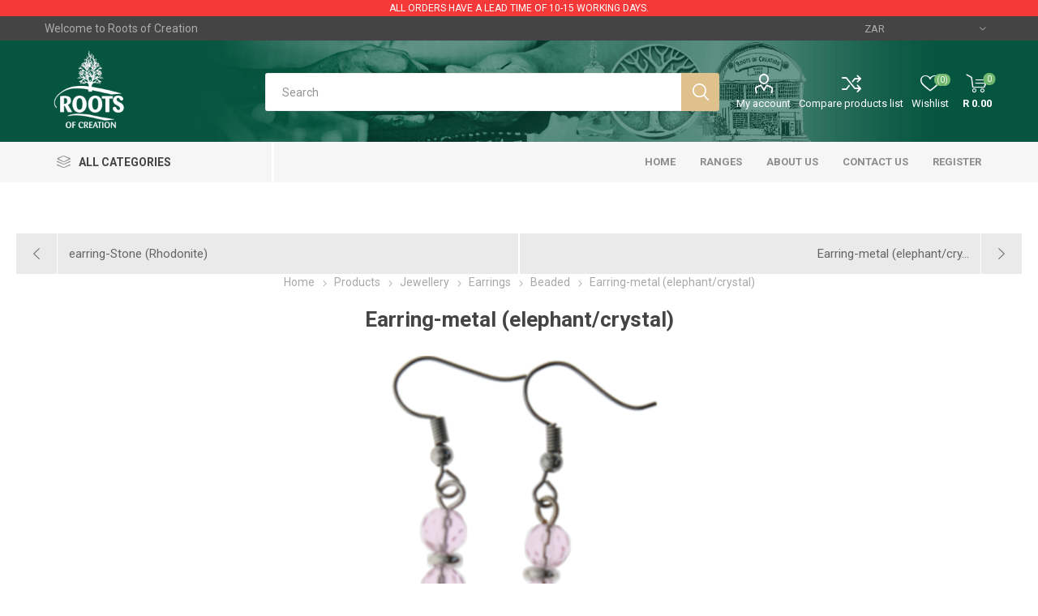

--- FILE ---
content_type: text/html; charset=utf-8
request_url: https://rootsofcreation.co.za/earring-metal-elephant-crystal
body_size: 10533
content:
<!DOCTYPE html><html lang=en class=html-product-details-page><head><title>earring-metal-elephant-crystal | Roots of Creation</title><meta charset=UTF-8><meta name=description content=earring-metal-elephant-crystal><meta name=keywords content=earring-metal-elephant-crystal><meta name=generator content=nopCommerce><meta name=viewport content="width=device-width, initial-scale=1, maximum-scale=1, user-scalable=0"><link href="https://fonts.googleapis.com/css?family=Roboto:300,400,700&amp;subset=cyrillic-ext,greek-ext&amp;display=swap" rel=stylesheet><meta property=og:type content=product><meta property=og:title content="Earring-metal (elephant/crystal)"><meta property=og:description content=earring-metal-elephant-crystal><meta property=og:image content=https://rootsofcreation.co.za/images/thumbs/0003317_earring-metal-elephantcrystal_510.png><meta property=og:image:url content=https://rootsofcreation.co.za/images/thumbs/0003317_earring-metal-elephantcrystal_510.png><meta property=og:url content=https://rootsofcreation.co.za/earring-metal-elephant-crystal><meta property=og:site_name content="Roots of Creation"><meta property=twitter:card content=summary><meta property=twitter:site content="Roots of Creation"><meta property=twitter:title content="Earring-metal (elephant/crystal)"><meta property=twitter:description content=earring-metal-elephant-crystal><meta property=twitter:image content=https://rootsofcreation.co.za/images/thumbs/0003317_earring-metal-elephantcrystal_510.png><meta property=twitter:url content=https://rootsofcreation.co.za/earring-metal-elephant-crystal><style>.product-details-page .full-description{display:none}.product-details-page .ui-tabs .full-description{display:block}.product-details-page .tabhead-full-description{display:none}.product-details-page .product-specs-box{display:none}.product-details-page .ui-tabs .product-specs-box{display:block}.product-details-page .ui-tabs .product-specs-box .title{display:none}.product-details-page .product-no-reviews,.product-details-page .product-review-links{display:none}</style><script async src="https://www.googletagmanager.com/gtag/js?id=UA-0000000-0"></script><script>function gtag(){dataLayer.push(arguments)}window.dataLayer=window.dataLayer||[];gtag("js",new Date);gtag("config","UA-0000000-0")</script><link href=/Themes/Emporium/Content/css/styles.css rel=stylesheet><link href=/Themes/Emporium/Content/css/tables.css rel=stylesheet><link href=/Themes/Emporium/Content/css/mobile.css rel=stylesheet><link href=/Themes/Emporium/Content/css/480.css rel=stylesheet><link href=/Themes/Emporium/Content/css/768.css rel=stylesheet><link href=/Themes/Emporium/Content/css/1024.css rel=stylesheet><link href=/Themes/Emporium/Content/css/1280.css rel=stylesheet><link href=/Themes/Emporium/Content/css/1600.css rel=stylesheet><link href=/Plugins/SevenSpikes.Core/Styles/slick-slider-1.6.0.css rel=stylesheet><link href=/Plugins/SevenSpikes.Core/Styles/perfect-scrollbar.min.css rel=stylesheet><link href=/Plugins/SevenSpikes.Nop.Plugins.PrevNextProduct/Themes/DefaultClean/Content/prevnextproduct.css rel=stylesheet><link href=/Plugins/SevenSpikes.Nop.Plugins.CloudZoom/Themes/Emporium/Content/cloud-zoom/CloudZoom.css rel=stylesheet><link href=/lib/magnific-popup/magnific-popup.css rel=stylesheet><link href=/Plugins/SevenSpikes.Nop.Plugins.NopQuickTabs/Themes/Emporium/Content/QuickTabs.css rel=stylesheet><link href=/Plugins/SevenSpikes.Nop.Plugins.MegaMenu/Themes/Emporium/Content/MegaMenu.css rel=stylesheet><link href=/Plugins/SevenSpikes.Nop.Plugins.AjaxCart/Themes/Emporium/Content/ajaxCart.css rel=stylesheet><link href=/Plugins/SevenSpikes.Nop.Plugins.ProductRibbons/Styles/Ribbons.common.css rel=stylesheet><link href=/Plugins/SevenSpikes.Nop.Plugins.ProductRibbons/Themes/Emporium/Content/Ribbons.css rel=stylesheet><link href=/Plugins/SevenSpikes.Nop.Plugins.QuickView/Themes/Emporium/Content/QuickView.css rel=stylesheet><link href=/lib/fineuploader/fine-uploader.min.css rel=stylesheet><link href="/Themes/Emporium/Content/css/theme.custom-1.css?v=74" rel=stylesheet><link rel=canonical href=https://rootsofcreation.co.za/earring-metal-elephant-crystal><body class=product-details-page-body><div class=ajax-loading-block-window style=display:none></div><div id=dialog-notifications-success title=Notification style=display:none></div><div id=dialog-notifications-error title=Error style=display:none></div><div id=dialog-notifications-warning title=Warning style=display:none></div><div id=bar-notification class=bar-notification-container data-close=Close></div><!--[if lte IE 8]><div style=clear:both;height:59px;text-align:center;position:relative><a href=http://www.microsoft.com/windows/internet-explorer/default.aspx target=_blank> <img src=/Themes/Emporium/Content/img/ie_warning.jpg height=42 width=820 alt="You are using an outdated browser. For a faster, safer browsing experience, upgrade for free today."> </a></div><![endif]--><div class=master-wrapper-page><div class=responsive-nav-wrapper-parent><div class=anouncements><p>ALL ORDERS HAVE A LEAD TIME OF 10-15 WORKING DAYS.</div><div class=responsive-nav-wrapper><div class=menu-title><span>Menu</span></div><div class=search-wrap><span>Search</span></div><div class=mobile-logo><a href="/" class=logo> <img alt="Roots of Creation" title="Roots of Creation" src=https://www.rootsofcreation.co.za/images/thumbs/0002771_logo-white.png></a></div><div class=shopping-cart-link></div><div class=personal-button id=header-links-opener><span>Personal menu</span></div></div></div><div class=header><div class=anouncements><p>ALL ORDERS HAVE A LEAD TIME OF 10-15 WORKING DAYS.</div><div class=header-upper><div class=header-selectors-wrapper><div class="currency-selector desktop"><select id=customerCurrency name=customerCurrency onchange=setLocation(this.value) aria-label="Currency selector"><option selected value="https://rootsofcreation.co.za/changecurrency/13?returnUrl=%2Fearring-metal-elephant-crystal">ZAR<option value="https://rootsofcreation.co.za/changecurrency/1?returnUrl=%2Fearring-metal-elephant-crystal">US Dollar<option value="https://rootsofcreation.co.za/changecurrency/2?returnUrl=%2Fearring-metal-elephant-crystal">Australian Dollar<option value="https://rootsofcreation.co.za/changecurrency/3?returnUrl=%2Fearring-metal-elephant-crystal">British Pound<option value="https://rootsofcreation.co.za/changecurrency/4?returnUrl=%2Fearring-metal-elephant-crystal">Canadian Dollar<option value="https://rootsofcreation.co.za/changecurrency/5?returnUrl=%2Fearring-metal-elephant-crystal">Chinese Yuan Renminbi<option value="https://rootsofcreation.co.za/changecurrency/6?returnUrl=%2Fearring-metal-elephant-crystal">Euro<option value="https://rootsofcreation.co.za/changecurrency/7?returnUrl=%2Fearring-metal-elephant-crystal">Hong Kong Dollar<option value="https://rootsofcreation.co.za/changecurrency/8?returnUrl=%2Fearring-metal-elephant-crystal">Japanese Yen<option value="https://rootsofcreation.co.za/changecurrency/9?returnUrl=%2Fearring-metal-elephant-crystal">Russian Rouble<option value="https://rootsofcreation.co.za/changecurrency/10?returnUrl=%2Fearring-metal-elephant-crystal">Swedish Krona<option value="https://rootsofcreation.co.za/changecurrency/11?returnUrl=%2Fearring-metal-elephant-crystal">Romanian Leu<option value="https://rootsofcreation.co.za/changecurrency/12?returnUrl=%2Fearring-metal-elephant-crystal">Indian Rupee</select></div><div class="currency-selector mobile mobile-selector"><div class="current-currency-selector selector-title">ZAR</div><div class="currency-selector-options mobile-collapse"><div class=selector-options-item><input type=radio name=currency-selector id=currency-0 value="https://rootsofcreation.co.za/changecurrency/13?returnurl=%2Fearring-metal-elephant-crystal" onclick=setLocation(this.value) checked> <label for=currency-0>ZAR</label></div><div class=selector-options-item><input type=radio name=currency-selector id=currency-1 value="https://rootsofcreation.co.za/changecurrency/1?returnurl=%2Fearring-metal-elephant-crystal" onclick=setLocation(this.value)> <label for=currency-1>US Dollar</label></div><div class=selector-options-item><input type=radio name=currency-selector id=currency-2 value="https://rootsofcreation.co.za/changecurrency/2?returnurl=%2Fearring-metal-elephant-crystal" onclick=setLocation(this.value)> <label for=currency-2>Australian Dollar</label></div><div class=selector-options-item><input type=radio name=currency-selector id=currency-3 value="https://rootsofcreation.co.za/changecurrency/3?returnurl=%2Fearring-metal-elephant-crystal" onclick=setLocation(this.value)> <label for=currency-3>British Pound</label></div><div class=selector-options-item><input type=radio name=currency-selector id=currency-4 value="https://rootsofcreation.co.za/changecurrency/4?returnurl=%2Fearring-metal-elephant-crystal" onclick=setLocation(this.value)> <label for=currency-4>Canadian Dollar</label></div><div class=selector-options-item><input type=radio name=currency-selector id=currency-5 value="https://rootsofcreation.co.za/changecurrency/5?returnurl=%2Fearring-metal-elephant-crystal" onclick=setLocation(this.value)> <label for=currency-5>Chinese Yuan Renminbi</label></div><div class=selector-options-item><input type=radio name=currency-selector id=currency-6 value="https://rootsofcreation.co.za/changecurrency/6?returnurl=%2Fearring-metal-elephant-crystal" onclick=setLocation(this.value)> <label for=currency-6>Euro</label></div><div class=selector-options-item><input type=radio name=currency-selector id=currency-7 value="https://rootsofcreation.co.za/changecurrency/7?returnurl=%2Fearring-metal-elephant-crystal" onclick=setLocation(this.value)> <label for=currency-7>Hong Kong Dollar</label></div><div class=selector-options-item><input type=radio name=currency-selector id=currency-8 value="https://rootsofcreation.co.za/changecurrency/8?returnurl=%2Fearring-metal-elephant-crystal" onclick=setLocation(this.value)> <label for=currency-8>Japanese Yen</label></div><div class=selector-options-item><input type=radio name=currency-selector id=currency-9 value="https://rootsofcreation.co.za/changecurrency/9?returnurl=%2Fearring-metal-elephant-crystal" onclick=setLocation(this.value)> <label for=currency-9>Russian Rouble</label></div><div class=selector-options-item><input type=radio name=currency-selector id=currency-10 value="https://rootsofcreation.co.za/changecurrency/10?returnurl=%2Fearring-metal-elephant-crystal" onclick=setLocation(this.value)> <label for=currency-10>Swedish Krona</label></div><div class=selector-options-item><input type=radio name=currency-selector id=currency-11 value="https://rootsofcreation.co.za/changecurrency/11?returnurl=%2Fearring-metal-elephant-crystal" onclick=setLocation(this.value)> <label for=currency-11>Romanian Leu</label></div><div class=selector-options-item><input type=radio name=currency-selector id=currency-12 value="https://rootsofcreation.co.za/changecurrency/12?returnurl=%2Fearring-metal-elephant-crystal" onclick=setLocation(this.value)> <label for=currency-12>Indian Rupee</label></div></div></div><span class=customer-welcome>Welcome to Roots of Creation</span></div></div><div class=header-lower><div class=header-logo><a href="/" class=logo> <img alt="Roots of Creation" title="Roots of Creation" src=https://www.rootsofcreation.co.za/images/thumbs/0002771_logo-white.png></a></div><div class="search-box store-search-box"><div class=close-side-menu><span class=close-side-menu-text>Search</span> <span class=close-side-menu-btn>Close</span></div><form method=get id=small-search-box-form action=/search><input type=text class=search-box-text id=small-searchterms autocomplete=off name=q placeholder=Search aria-label="Search store"> <input type=submit class="button-1 search-box-button" value=Search></form></div><div class=header-links-wrapper><div class=header-links><ul><li><a href=/customer/info class="ico-account opener" data-loginurl=/login>My account</a><div class="profile-menu-box login-form-in-header"><div class=close-side-menu><span class=close-side-menu-text>My account</span> <span class=close-side-menu-btn>Close</span></div><div class=header-form-holder><a href=/register class=ico-register>Register</a> <a href=/login class=ico-login>Log in</a></div></div><li><a href=/compareproducts class=ico-compare>Compare products list</a><li><a href=/wishlist class=ico-wishlist> <span class=wishlist-label>Wishlist</span> <span class=wishlist-qty>(0)</span> </a></ul><div class=mobile-flyout-wrapper><div class=close-side-menu><span class=close-side-menu-text>Shopping cart</span> <span class=close-side-menu-btn>Close</span></div><div id=flyout-cart class=flyout-cart data-removeitemfromcarturl=/EmporiumTheme/RemoveItemFromCart data-flyoutcarturl=/EmporiumTheme/FlyoutShoppingCart><div id=topcartlink><a href=/cart class=ico-cart> <span class=cart-qty>0</span> <span class=cart-label> R 0.00 </span> </a></div><div class=mini-shopping-cart><div class=flyout-cart-scroll-area><p>You have no items in your shopping cart.</div></div></div></div></div></div></div><div class=header-menu-parent><div class="header-menu categories-in-side-panel"><div class=category-navigation-list-wrapper><span class=category-navigation-title>All Categories</span><ul class="category-navigation-list sticky-flyout"></ul></div><div class=close-menu><span class=close-menu-text>Menu</span> <span class=close-menu-btn>Close</span></div><ul class=mega-menu data-isrtlenabled=false data-enableclickfordropdown=false><li><a href="/" title=Home><span> Home</span></a><li class="has-sublist mega-menu-categories root-category-items"><a class=with-subcategories href=/bar>Bar</a><div class=plus-button></div><div class=sublist-wrap><ul class=sublist><li class=back-button><span>Back</span><li><a class=lastLevelCategory href=/bottle-openers-2 title="Bottle Openers"><span>Bottle Openers</span></a><li><a class=lastLevelCategory href=/bottle-stoppers-2 title="Bottle Stoppers"><span>Bottle Stoppers</span></a><li><a class=lastLevelCategory href=/lighter-covers-2 title="Lighter Covers"><span>Lighter Covers</span></a><li><a class=lastLevelCategory href=/tot-glasses-2 title="Tot Glasses"><span>Tot Glasses</span></a></ul></div><li class="has-sublist mega-menu-categories root-category-items"><a class=with-subcategories href=/collectables>Collectables</a><div class=plus-button></div><div class=sublist-wrap><ul class=sublist><li class=back-button><span>Back</span><li><a class=lastLevelCategory href=/bells title=Bells><span>Bells</span></a><li><a class=lastLevelCategory href=/license-disc-holders title="License Disc Holders"><span>License Disc Holders</span></a><li><a class=lastLevelCategory href=/thimble title=Thimbles><span>Thimbles</span></a></ul></div><li class="has-sublist mega-menu-categories root-category-items"><a class=with-subcategories href=/homeware>Homeware</a><div class=plus-button></div><div class=sublist-wrap><ul class=sublist><li class=back-button><span>Back</span><li><a class=lastLevelCategory href=/key-racks-key-hooks title="Key Racks / Key Hooks"><span>Key Racks / Key Hooks</span></a><li><a class=lastLevelCategory href=/matchboxes title=Matchboxes><span>Matchboxes</span></a><li><a class=lastLevelCategory href=/ornaments title=Ornaments><span>Ornaments</span></a><li><a class=lastLevelCategory href=/paper-pencil-holders title="Paper &amp; Pencil Holders"><span>Paper &amp; Pencil Holders</span></a><li><a class=lastLevelCategory href=/spoons-2 title=Spoons><span>Spoons</span></a><li><a class=lastLevelCategory href=/tablecloth-weights-2 title="Tablecloth Weights"><span>Tablecloth Weights</span></a><li><a class=lastLevelCategory href=/toothpick-holders-2 title="Toothpick Holders"><span>Toothpick Holders</span></a><li><a class=lastLevelCategory href=/wall-hangings title="Wall Hangings"><span>Wall Hangings</span></a></ul></div><li class="has-sublist mega-menu-categories root-category-items"><a class=with-subcategories href=/jewellery>Jewellery</a><div class=plus-button></div><div class=sublist-wrap><ul class=sublist><li class=back-button><span>Back</span><li><a class=lastLevelCategory href=/ankets title=Anklets><span>Anklets</span></a><li class=has-sublist><a href=/bracelets-2 title=Bracelets class=with-subcategories><span>Bracelets</span></a><div class=plus-button></div><div class=sublist-wrap><ul class=sublist><li class=back-button><span>Back</span><li><a class=lastLevelCategory href=/positive-affirmation-bracelets-2 title="African Wish"><span>African Wish</span></a><li><a class=lastLevelCategory href=/beaded-bracelets-2 title=Beaded><span>Beaded</span></a><li><a class=lastLevelCategory href=/bone-bracelets-2 title=Bone><span>Bone</span></a><li><a class=lastLevelCategory href=/charmed-bracelets title=Charm><span>Charm</span></a><li><a class=lastLevelCategory href=/christian-3 title=Christian><span>Christian</span></a><li><a class=lastLevelCategory href=/enamel title=Enamel><span>Enamel</span></a><li><a class=lastLevelCategory href=/jewish-2 title=Jewish><span>Jewish</span></a><li><a class=lastLevelCategory href=/leather-bracelets-2 title=Leather><span>Leather</span></a><li><a class=view-all href=/bracelets-2 title="View All"> <span>View All</span> </a></ul></div><li class=has-sublist><a href=/childrens title=Kids class=with-subcategories><span>Kids</span></a><div class=plus-button></div><div class=sublist-wrap><ul class=sublist><li class=back-button><span>Back</span><li><a class=lastLevelCategory href=/bracelets-3 title=Bracelets><span>Bracelets</span></a><li><a class=lastLevelCategory href=/earrings-3 title=Earrings><span>Earrings</span></a><li><a class=lastLevelCategory href=/chokers-2 title="Necklaces &amp; Chokers"><span>Necklaces &amp; Chokers</span></a></ul></div><li class=has-sublist><a href=/earrings-2 title=Earrings class=with-subcategories><span>Earrings</span></a><div class=plus-button></div><div class=sublist-wrap><ul class=sublist><li class=back-button><span>Back</span><li><a class=lastLevelCategory href=/beaded-4 title=Beaded><span>Beaded</span></a><li><a class=lastLevelCategory href=/bone-earrings-2 title=Bone><span>Bone</span></a><li><a class=lastLevelCategory href=/christian title=Christian><span>Christian</span></a><li><a class=lastLevelCategory href=/enamel-2 title=Enamel><span>Enamel</span></a><li><a class=lastLevelCategory href=/jewish title=Jewish><span>Jewish</span></a><li><a class=lastLevelCategory href=/metal-3 title=Metal><span>Metal</span></a><li><a class=lastLevelCategory href=/positive-affirmations title="Positive Affirmation"><span>Positive Affirmation</span></a><li><a class=lastLevelCategory href=/semi-precious-4 title=Stone><span>Stone</span></a><li><a class=view-all href=/earrings-2 title="View All"> <span>View All</span> </a></ul></div><li><a class=lastLevelCategory href=/lapel-pins-2 title="Lapel Pins"><span>Lapel Pins</span></a><li class=has-sublist><a href=/necklaces title=Necklaces class=with-subcategories><span>Necklaces</span></a><div class=plus-button></div><div class=sublist-wrap><ul class=sublist><li class=back-button><span>Back</span><li><a class=lastLevelCategory href=/african-angels title="African Angels"><span>African Angels</span></a><li><a class=lastLevelCategory href=/beaded-2 title=Beaded><span>Beaded</span></a><li><a class=lastLevelCategory href=/chokers-3 title=Chokers><span>Chokers</span></a><li><a class=lastLevelCategory href=/christian-2 title=Christian><span>Christian</span></a><li><a class=lastLevelCategory href=/pendant title=Pendant><span>Pendant</span></a><li><a class=lastLevelCategory href=/positive-affirmations-2 title="Positive Affirmations"><span>Positive Affirmations</span></a><li><a class=lastLevelCategory href=/semi-precious-5 title=Stone><span>Stone</span></a></ul></div><li><a class=lastLevelCategory href=/zip-pullers title="Zip Pullers"><span>Zip Pullers</span></a></ul></div><li class="has-sublist mega-menu-categories root-category-items"><a class=with-subcategories href=/keyrings-2>Key Rings</a><div class=plus-button></div><div class=sublist-wrap><ul class=sublist><li class=back-button><span>Back</span><li><a class=lastLevelCategory href=/african-angels-2 title="African Angels"><span>African Angels</span></a><li><a class=lastLevelCategory href=/beaded title=Beaded><span>Beaded</span></a><li><a class=lastLevelCategory href=/christian-4 title=Christian><span>Christian</span></a><li><a class=lastLevelCategory href=/hand-painted title="Hand Painted"><span>Hand Painted</span></a><li><a class=lastLevelCategory href=/jewish-3 title=Jewish><span>Jewish</span></a><li><a class=lastLevelCategory href=/metal title=Metal><span>Metal</span></a><li><a class=lastLevelCategory href=/positive-affirmation-keyring title="Positive Affirmation"><span>Positive Affirmation</span></a><li><a class=lastLevelCategory href=/semi-precious title=Stone><span>Stone</span></a></ul></div><li class="has-sublist mega-menu-categories root-category-items"><a class=with-subcategories href=/new-arrivals>New Arrivals</a><div class=plus-button></div><div class=sublist-wrap><ul class=sublist><li class=back-button><span>Back</span><li><a class=lastLevelCategory href=/mirror title=Mirrors><span>Mirrors</span></a></ul></div><li class="has-sublist mega-menu-categories root-category-items"><a class=with-subcategories href=/office>Office</a><div class=plus-button></div><div class=sublist-wrap><ul class=sublist><li class=back-button><span>Back</span><li><a class=lastLevelCategory href=/bulldog-clips-2 title="Bulldog Clips"><span>Bulldog Clips</span></a><li><a class=lastLevelCategory href=/bookmarks title=Bookmarks><span>Bookmarks</span></a><li><a class=lastLevelCategory href=/business-card-holders title="Business Card Holders"><span>Business Card Holders</span></a><li><a class=lastLevelCategory href=/decision-coins-2 title="Decision Coins"><span>Decision Coins</span></a><li><a class=lastLevelCategory href=/magnets-2 title=Magnets><span>Magnets</span></a><li><a class=lastLevelCategory href=/paperclips title="Paper Clips"><span>Paper Clips</span></a><li><a class=lastLevelCategory href=/pencils-2 title=Pencils><span>Pencils</span></a><li><a class=lastLevelCategory href=/pens-2 title=Pens><span>Pens</span></a></ul></div><li class=has-sublist><a href=/range class=with-subcategories title=Ranges><span> Ranges</span></a><div class=plus-button></div><div class=sublist-wrap><ul class=sublist><li class=back-button><span>Back</span><li><a href=/tree-of-life title="Tree of Life"><span> Tree of Life</span></a><li><a href=/sa-flag title="SA Flag"><span> SA Flag</span></a><li><a href=/semi-precious-6 title=Stone><span> Stone</span></a><li><a href=/positive-affirmation title="Positive Affirmation"><span> Positive Affirmation</span></a><li><a href=/big-5 title="Big 5"><span> Big 5</span></a><li><a href=/mandela-range title=Mandela><span> Mandela</span></a><li class=ViewMore><a href=/range title="View All"><span> View All</span></a></ul></div><li><a href=/about-us-2 title="About Us"><span> About Us</span></a><li><a href=/contactus-2 title="Contact Us"><span> Contact Us</span></a><li><a href=/register title=Register><span> Register</span></a></ul><ul class=mega-menu-responsive><li class=all-categories><span class=labelfornextplusbutton>All Categories</span><div class=plus-button></div><div class=sublist-wrap><ul class=sublist><li class=back-button><span>Back</span><li class="has-sublist mega-menu-categories root-category-items"><a class=with-subcategories href=/bar>Bar</a><div class=plus-button></div><div class=sublist-wrap><ul class=sublist><li class=back-button><span>Back</span><li><a class=lastLevelCategory href=/bottle-openers-2 title="Bottle Openers"><span>Bottle Openers</span></a><li><a class=lastLevelCategory href=/bottle-stoppers-2 title="Bottle Stoppers"><span>Bottle Stoppers</span></a><li><a class=lastLevelCategory href=/lighter-covers-2 title="Lighter Covers"><span>Lighter Covers</span></a><li><a class=lastLevelCategory href=/tot-glasses-2 title="Tot Glasses"><span>Tot Glasses</span></a></ul></div><li class="has-sublist mega-menu-categories root-category-items"><a class=with-subcategories href=/collectables>Collectables</a><div class=plus-button></div><div class=sublist-wrap><ul class=sublist><li class=back-button><span>Back</span><li><a class=lastLevelCategory href=/bells title=Bells><span>Bells</span></a><li><a class=lastLevelCategory href=/license-disc-holders title="License Disc Holders"><span>License Disc Holders</span></a><li><a class=lastLevelCategory href=/thimble title=Thimbles><span>Thimbles</span></a></ul></div><li class="has-sublist mega-menu-categories root-category-items"><a class=with-subcategories href=/homeware>Homeware</a><div class=plus-button></div><div class=sublist-wrap><ul class=sublist><li class=back-button><span>Back</span><li><a class=lastLevelCategory href=/key-racks-key-hooks title="Key Racks / Key Hooks"><span>Key Racks / Key Hooks</span></a><li><a class=lastLevelCategory href=/matchboxes title=Matchboxes><span>Matchboxes</span></a><li><a class=lastLevelCategory href=/ornaments title=Ornaments><span>Ornaments</span></a><li><a class=lastLevelCategory href=/paper-pencil-holders title="Paper &amp; Pencil Holders"><span>Paper &amp; Pencil Holders</span></a><li><a class=lastLevelCategory href=/spoons-2 title=Spoons><span>Spoons</span></a><li><a class=lastLevelCategory href=/tablecloth-weights-2 title="Tablecloth Weights"><span>Tablecloth Weights</span></a><li><a class=lastLevelCategory href=/toothpick-holders-2 title="Toothpick Holders"><span>Toothpick Holders</span></a><li><a class=lastLevelCategory href=/wall-hangings title="Wall Hangings"><span>Wall Hangings</span></a></ul></div><li class="has-sublist mega-menu-categories root-category-items"><a class=with-subcategories href=/jewellery>Jewellery</a><div class=plus-button></div><div class=sublist-wrap><ul class=sublist><li class=back-button><span>Back</span><li><a class=lastLevelCategory href=/ankets title=Anklets><span>Anklets</span></a><li class=has-sublist><a href=/bracelets-2 title=Bracelets class=with-subcategories><span>Bracelets</span></a><div class=plus-button></div><div class=sublist-wrap><ul class=sublist><li class=back-button><span>Back</span><li><a class=lastLevelCategory href=/positive-affirmation-bracelets-2 title="African Wish"><span>African Wish</span></a><li><a class=lastLevelCategory href=/beaded-bracelets-2 title=Beaded><span>Beaded</span></a><li><a class=lastLevelCategory href=/bone-bracelets-2 title=Bone><span>Bone</span></a><li><a class=lastLevelCategory href=/charmed-bracelets title=Charm><span>Charm</span></a><li><a class=lastLevelCategory href=/christian-3 title=Christian><span>Christian</span></a><li><a class=lastLevelCategory href=/enamel title=Enamel><span>Enamel</span></a><li><a class=lastLevelCategory href=/jewish-2 title=Jewish><span>Jewish</span></a><li><a class=lastLevelCategory href=/leather-bracelets-2 title=Leather><span>Leather</span></a><li><a class=view-all href=/bracelets-2 title="View All"> <span>View All</span> </a></ul></div><li class=has-sublist><a href=/childrens title=Kids class=with-subcategories><span>Kids</span></a><div class=plus-button></div><div class=sublist-wrap><ul class=sublist><li class=back-button><span>Back</span><li><a class=lastLevelCategory href=/bracelets-3 title=Bracelets><span>Bracelets</span></a><li><a class=lastLevelCategory href=/earrings-3 title=Earrings><span>Earrings</span></a><li><a class=lastLevelCategory href=/chokers-2 title="Necklaces &amp; Chokers"><span>Necklaces &amp; Chokers</span></a></ul></div><li class=has-sublist><a href=/earrings-2 title=Earrings class=with-subcategories><span>Earrings</span></a><div class=plus-button></div><div class=sublist-wrap><ul class=sublist><li class=back-button><span>Back</span><li><a class=lastLevelCategory href=/beaded-4 title=Beaded><span>Beaded</span></a><li><a class=lastLevelCategory href=/bone-earrings-2 title=Bone><span>Bone</span></a><li><a class=lastLevelCategory href=/christian title=Christian><span>Christian</span></a><li><a class=lastLevelCategory href=/enamel-2 title=Enamel><span>Enamel</span></a><li><a class=lastLevelCategory href=/jewish title=Jewish><span>Jewish</span></a><li><a class=lastLevelCategory href=/metal-3 title=Metal><span>Metal</span></a><li><a class=lastLevelCategory href=/positive-affirmations title="Positive Affirmation"><span>Positive Affirmation</span></a><li><a class=lastLevelCategory href=/semi-precious-4 title=Stone><span>Stone</span></a><li><a class=view-all href=/earrings-2 title="View All"> <span>View All</span> </a></ul></div><li><a class=lastLevelCategory href=/lapel-pins-2 title="Lapel Pins"><span>Lapel Pins</span></a><li class=has-sublist><a href=/necklaces title=Necklaces class=with-subcategories><span>Necklaces</span></a><div class=plus-button></div><div class=sublist-wrap><ul class=sublist><li class=back-button><span>Back</span><li><a class=lastLevelCategory href=/african-angels title="African Angels"><span>African Angels</span></a><li><a class=lastLevelCategory href=/beaded-2 title=Beaded><span>Beaded</span></a><li><a class=lastLevelCategory href=/chokers-3 title=Chokers><span>Chokers</span></a><li><a class=lastLevelCategory href=/christian-2 title=Christian><span>Christian</span></a><li><a class=lastLevelCategory href=/pendant title=Pendant><span>Pendant</span></a><li><a class=lastLevelCategory href=/positive-affirmations-2 title="Positive Affirmations"><span>Positive Affirmations</span></a><li><a class=lastLevelCategory href=/semi-precious-5 title=Stone><span>Stone</span></a></ul></div><li><a class=lastLevelCategory href=/zip-pullers title="Zip Pullers"><span>Zip Pullers</span></a></ul></div><li class="has-sublist mega-menu-categories root-category-items"><a class=with-subcategories href=/keyrings-2>Key Rings</a><div class=plus-button></div><div class=sublist-wrap><ul class=sublist><li class=back-button><span>Back</span><li><a class=lastLevelCategory href=/african-angels-2 title="African Angels"><span>African Angels</span></a><li><a class=lastLevelCategory href=/beaded title=Beaded><span>Beaded</span></a><li><a class=lastLevelCategory href=/christian-4 title=Christian><span>Christian</span></a><li><a class=lastLevelCategory href=/hand-painted title="Hand Painted"><span>Hand Painted</span></a><li><a class=lastLevelCategory href=/jewish-3 title=Jewish><span>Jewish</span></a><li><a class=lastLevelCategory href=/metal title=Metal><span>Metal</span></a><li><a class=lastLevelCategory href=/positive-affirmation-keyring title="Positive Affirmation"><span>Positive Affirmation</span></a><li><a class=lastLevelCategory href=/semi-precious title=Stone><span>Stone</span></a></ul></div><li class="has-sublist mega-menu-categories root-category-items"><a class=with-subcategories href=/new-arrivals>New Arrivals</a><div class=plus-button></div><div class=sublist-wrap><ul class=sublist><li class=back-button><span>Back</span><li><a class=lastLevelCategory href=/mirror title=Mirrors><span>Mirrors</span></a></ul></div><li class="has-sublist mega-menu-categories root-category-items"><a class=with-subcategories href=/office>Office</a><div class=plus-button></div><div class=sublist-wrap><ul class=sublist><li class=back-button><span>Back</span><li><a class=lastLevelCategory href=/bulldog-clips-2 title="Bulldog Clips"><span>Bulldog Clips</span></a><li><a class=lastLevelCategory href=/bookmarks title=Bookmarks><span>Bookmarks</span></a><li><a class=lastLevelCategory href=/business-card-holders title="Business Card Holders"><span>Business Card Holders</span></a><li><a class=lastLevelCategory href=/decision-coins-2 title="Decision Coins"><span>Decision Coins</span></a><li><a class=lastLevelCategory href=/magnets-2 title=Magnets><span>Magnets</span></a><li><a class=lastLevelCategory href=/paperclips title="Paper Clips"><span>Paper Clips</span></a><li><a class=lastLevelCategory href=/pencils-2 title=Pencils><span>Pencils</span></a><li><a class=lastLevelCategory href=/pens-2 title=Pens><span>Pens</span></a></ul></div></ul></div><li><a href="/" title=Home><span> Home</span></a><li class=has-sublist><a href=/range class=with-subcategories title=Ranges><span> Ranges</span></a><div class=plus-button></div><div class=sublist-wrap><ul class=sublist><li class=back-button><span>Back</span><li><a href=/tree-of-life title="Tree of Life"><span> Tree of Life</span></a><li><a href=/sa-flag title="SA Flag"><span> SA Flag</span></a><li><a href=/semi-precious-6 title=Stone><span> Stone</span></a><li><a href=/positive-affirmation title="Positive Affirmation"><span> Positive Affirmation</span></a><li><a href=/big-5 title="Big 5"><span> Big 5</span></a><li><a href=/mandela-range title=Mandela><span> Mandela</span></a><li class=ViewMore><a href=/range title="View All"><span> View All</span></a></ul></div><li><a href=/about-us-2 title="About Us"><span> About Us</span></a><li><a href=/contactus-2 title="Contact Us"><span> Contact Us</span></a><li><a href=/register title=Register><span> Register</span></a></ul><div class=mobile-menu-items></div></div></div></div><div class=overlayOffCanvas></div><div class=master-wrapper-content><div class=ajaxCartInfo data-getajaxcartbuttonurl=/NopAjaxCart/GetAjaxCartButtonsAjax data-productpageaddtocartbuttonselector=.add-to-cart-button data-productboxaddtocartbuttonselector=.product-box-add-to-cart-button data-productboxproductitemelementselector=.product-item data-enableonproductpage=True data-enableoncatalogpages=True data-minishoppingcartquatityformattingresource=({0}) data-miniwishlistquatityformattingresource=({0}) data-addtowishlistbuttonselector=.add-to-wishlist-button></div><input id=addProductVariantToCartUrl name=addProductVariantToCartUrl type=hidden value=/AddProductFromProductDetailsPageToCartAjax> <input id=addProductToCartUrl name=addProductToCartUrl type=hidden value=/AddProductToCartAjax> <input id=miniShoppingCartUrl name=miniShoppingCartUrl type=hidden value=/MiniShoppingCart> <input id=flyoutShoppingCartUrl name=flyoutShoppingCartUrl type=hidden value=/NopAjaxCartFlyoutShoppingCart> <input id=checkProductAttributesUrl name=checkProductAttributesUrl type=hidden value=/CheckIfProductOrItsAssociatedProductsHasAttributes> <input id=getMiniProductDetailsViewUrl name=getMiniProductDetailsViewUrl type=hidden value=/GetMiniProductDetailsView> <input id=flyoutShoppingCartPanelSelector name=flyoutShoppingCartPanelSelector type=hidden value=#flyout-cart> <input id=shoppingCartMenuLinkSelector name=shoppingCartMenuLinkSelector type=hidden value=.cart-qty> <input id=wishlistMenuLinkSelector name=wishlistMenuLinkSelector type=hidden value=span.wishlist-qty><div id=product-ribbon-info data-productid=1775 data-productboxselector=".product-item, .item-holder" data-productboxpicturecontainerselector=".picture, .item-picture" data-productpagepicturesparentcontainerselector=.product-essential data-productpagebugpicturecontainerselector=.picture data-retrieveproductribbonsurl=/RetrieveProductRibbons></div><div class=quickViewData data-productselector=.product-item data-productselectorchild=.btn-wrapper data-retrievequickviewurl=/quickviewdata data-quickviewbuttontext="Quick View" data-quickviewbuttontitle="Quick View" data-isquickviewpopupdraggable=True data-enablequickviewpopupoverlay=True data-accordionpanelsheightstyle=auto data-getquickviewbuttonroute=/getquickviewbutton></div><div class=master-column-wrapper><div class=center-1><div class=previous-product><a href=/earring-stone-rhodonite title="earring-Stone (Rhodonite)"><span class=previous-product-label>Previous product</span><span class=previous-product-title>earring-Stone (Rhodonite)</span></a></div><div class=next-product><a href=/earring-metal-elephantcrystal-2 title="Earring-metal (elephant/cry..."><span class=next-product-label>Next product</span><span class=next-product-title>Earring-metal (elephant/cry...</span></a></div><div class="page product-details-page"><div class=page-body><form method=post id=product-details-form action=/earring-metal-elephant-crystal><div itemscope itemtype=http://schema.org/Product data-productid=1775><div class=product-essential><div class=mobile-name-holder></div><div class=mobile-prev-next-holder></div><input type=hidden class=cloudZoomAdjustPictureOnProductAttributeValueChange data-productid=1775 data-isintegratedbywidget=true> <input type=hidden class=cloudZoomEnableClickToZoom><div class="gallery sevenspikes-cloudzoom-gallery"><div class=picture-wrapper><div class=picture id=sevenspikes-cloud-zoom data-zoomwindowelementid="" data-selectoroftheparentelementofthecloudzoomwindow="" data-defaultimagecontainerselector=".product-essential .gallery" data-zoom-window-width=500 data-zoom-window-height=500><a href=https://rootsofcreation.co.za/images/thumbs/0003317_earring-metal-elephantcrystal.png data-full-image-url=https://rootsofcreation.co.za/images/thumbs/0003317_earring-metal-elephantcrystal.png class=picture-link id=zoom1> <img src=https://rootsofcreation.co.za/images/thumbs/0003317_earring-metal-elephantcrystal_510.png alt="Picture of Earring-metal (elephant/crystal)" class=cloudzoom id=cloudZoomImage itemprop=image data-cloudzoom="appendSelector: '.picture-wrapper', zoomOffsetX: 0, zoomOffsetY: 0, autoInside: 1281, tintColor: '#444444', tintOpacity: 0.5, zoomWidth: 500, zoomHeight: 500, easing: 3, touchStartDelay: true, zoomFlyOut: false, disableZoom: 'auto'" title="Picture of Earring-metal (elephant/crystal)"> </a></div></div></div><div class=overview><div class=prev-next-holder></div><div class=breadcrumb><ul itemscope itemtype=http://schema.org/BreadcrumbList><li><span> <a href="/"> <span>Home</span> </a> </span> <span class=delimiter>/</span><li itemprop=itemListElement itemscope itemtype=http://schema.org/ListItem><a href=/products-2 itemprop=item> <span itemprop=name>Products</span> </a> <span class=delimiter>/</span><meta itemprop=position content=1><li itemprop=itemListElement itemscope itemtype=http://schema.org/ListItem><a href=/jewellery itemprop=item> <span itemprop=name>Jewellery</span> </a> <span class=delimiter>/</span><meta itemprop=position content=2><li itemprop=itemListElement itemscope itemtype=http://schema.org/ListItem><a href=/earrings-2 itemprop=item> <span itemprop=name>Earrings</span> </a> <span class=delimiter>/</span><meta itemprop=position content=3><li itemprop=itemListElement itemscope itemtype=http://schema.org/ListItem><a href=/beaded-4 itemprop=item> <span itemprop=name>Beaded</span> </a> <span class=delimiter>/</span><meta itemprop=position content=4><li itemprop=itemListElement itemscope itemtype=http://schema.org/ListItem><strong class=current-item itemprop=name>Earring-metal (elephant/crystal)</strong> <span itemprop=item itemscope itemtype=http://schema.org/Thing id=/earring-metal-elephant-crystal> </span><meta itemprop=position content=5></ul></div><div class=product-name><h1 itemprop=name>Earring-metal (elephant/crystal)</h1></div><div class=reviews-and-compare><div class=product-reviews-overview><div class=product-review-box><div class=rating><div style=width:0%></div></div></div><div class=product-no-reviews><a href=/productreviews/1775>Be the first to review this product</a></div></div><div class=compare-products><button type=button value="Add to compare list" class="button-2 add-to-compare-list-button" onclick="return AjaxCart.addproducttocomparelist(&#34;/compareproducts/add/1775&#34;),!1">Add to compare list</button></div></div><div class=additional-details><div class=sku><span class=label>SKU:</span> <span class=value itemprop=sku id=sku-1775>EE164</span></div></div><div class=attributes-wrapper></div><div class=product-social-buttons><label class=product-social-label>Share:</label><ul class=product-social-sharing><li><a class=twitter title="Share on Twitter" href="javascript:openShareWindow(&#34;https://twitter.com/share?url=https://rootsofcreation.co.za/earring-metal-elephant-crystal&#34;)">Share on Twitter</a><li><a class=facebook title="Share on Facebook" href="javascript:openShareWindow(&#34;https://www.facebook.com/sharer.php?u=https://rootsofcreation.co.za/earring-metal-elephant-crystal&#34;)">Share on Facebook</a><li><a class=pinterest title="Share on Pinterest" href="javascript:void function(){var n=document.createElement(&#34;script&#34;);n.setAttribute(&#34;type&#34;,&#34;text/javascript&#34;);n.setAttribute(&#34;charset&#34;,&#34;UTF-8&#34;);n.setAttribute(&#34;src&#34;,&#34;https://assets.pinterest.com/js/pinmarklet.js?r=&#34;+Math.random()*99999999);document.body.appendChild(n)}()">Share on Pinterest</a><li><div class=email-a-friend><input type=button value="Email a friend" class="button-2 email-a-friend-button" onclick="setLocation(&#34;/productemailafriend/1775&#34;)"></div></ul><script>function openShareWindow(n){var t=520,i=400,r=screen.height/2-i/2,u=screen.width/2-t/2;window.open(n,"sharer","top="+r+",left="+u+",toolbar=0,status=0,width="+t+",height="+i)}</script></div><div class=product-prices-box><div><div class=prices itemprop=offers itemscope itemtype=http://schema.org/Offer><div class=product-price><span itemprop=price content=51.00 class=price-value-1775> R 51.00 </span></div><meta itemprop=priceCurrency content=ZAR></div><div class=add-to-cart><div class=add-to-cart-panel><label class=qty-label for=addtocart_1775_EnteredQuantity>Qty:</label><div class=add-to-cart-qty-wrapper><input class=qty-input type=text data-val=true data-val-required="The Qty field is required." id=addtocart_1775_EnteredQuantity name=addtocart_1775.EnteredQuantity value=1> <span class=plus>&#x69;</span> <span class=minus>&#x68;</span></div><input type=button id=add-to-cart-button-1775 class="button-1 add-to-cart-button" value="Add to cart" data-productid=1775 onclick="return AjaxCart.addproducttocart_details(&#34;/addproducttocart/details/1775/1&#34;,&#34;#product-details-form&#34;),!1"></div></div><div class=add-to-wishlist><button type=button id=add-to-wishlist-button-1775 class="button-2 add-to-wishlist-button" value="Add to wishlist" data-productid=1775 onclick="return AjaxCart.addproducttocart_details(&#34;/addproducttocart/details/1775/2&#34;,&#34;#product-details-form&#34;),!1"><span>Add to wishlist</span></button></div></div></div></div></div><div id=quickTabs class=productTabs data-ajaxenabled=false data-productreviewsaddnewurl=/ProductTab/ProductReviewsTabAddNew/1775 data-productcontactusurl=/ProductTab/ProductContactUsTabAddNew/1775 data-couldnotloadtaberrormessage="Couldn't load this tab."><div class=productTabs-header><ul><li><a href=#quickTab-reviews>Reviews</a><li><a href=#quickTab-contact_us>Contact Us</a></ul></div><div class=productTabs-body><div id=quickTab-reviews><div id=updateTargetId class=product-reviews-page><div class=write-review id=review-form><div class=product-review-links>0 review(s)</div><span itemprop=ratingValue style=display:none>0.0</span> <span itemprop=reviewCount style=display:none>0</span><div class=product-review-box><div class=rating><div style=width:0%></div></div></div><div class=title><strong class=write-review-title><span>Write your own review</span></strong> <strong class=close-review-form><span>Close</span></strong></div><div class=write-review-collapse><div class="message-error validation-summary-errors"><ul><li>Only registered users can write reviews</ul></div><div class=form-fields><div class=inputs><label for=AddProductReview_Title>Review title:</label> <input class=review-title type=text id=AddProductReview_Title name=AddProductReview.Title disabled> <span class=required>*</span> <span class=field-validation-valid data-valmsg-for=AddProductReview.Title data-valmsg-replace=true></span></div><div class=inputs><label for=AddProductReview_ReviewText>Review text:</label> <textarea class=review-text id=AddProductReview_ReviewText name=AddProductReview.ReviewText disabled></textarea> <span class=required>*</span> <span class=field-validation-valid data-valmsg-for=AddProductReview.ReviewText data-valmsg-replace=true></span></div><div class=review-rating><label for=AddProductReview_Rating>Rating:</label><ul><li class="label first">Bad<li class=rating-options><input value=1 value=1 type=radio type=radio id=addproductrating_1 data-val=true data-val-required="The Rating field is required." name=AddProductReview.Rating> <label for=addproductrating_1>1</label> <input value=2 value=2 type=radio type=radio id=addproductrating_2 name=AddProductReview.Rating> <label for=addproductrating_2>2</label> <input value=3 value=3 type=radio type=radio id=addproductrating_3 name=AddProductReview.Rating> <label for=addproductrating_3>3</label> <input value=4 value=4 type=radio type=radio id=addproductrating_4 name=AddProductReview.Rating> <label for=addproductrating_4>4</label> <input value=5 value=5 type=radio type=radio id=addproductrating_5 checked name=AddProductReview.Rating> <label for=addproductrating_5>5</label><li class="label last">Excellent</ul></div></div><div class=buttons><input type=button id=add-review disabled name=add-review class="button-1 write-product-review-button" value="Submit review"></div></div></div></div></div><div id=quickTab-contact_us><div id=contact-us-tab class=write-review><div class=form-fields><div class=inputs><label for=FullName>Your name</label> <input placeholder="Enter your name." class="contact_tab_fullname review-title" type=text data-val=true data-val-required="Enter your name" id=FullName name=FullName> <span class=required>*</span> <span class=field-validation-valid data-valmsg-for=FullName data-valmsg-replace=true></span></div><div class=inputs><label for=Email>Your email</label> <input placeholder="Enter your email address." class="contact_tab_email review-title" type=email data-val=true data-val-email="Wrong email" data-val-required="Enter email" id=Email name=Email> <span class=required>*</span> <span class=field-validation-valid data-valmsg-for=Email data-valmsg-replace=true></span></div><div class=inputs><label for=Subject>Subject:</label> <input placeholder="Enter subject." class="contact_tab_subject subject" type=text data-val=true data-val-required="Please enter subject" id=Subject name=Subject> <span class=required>*</span> <span class=field-validation-valid data-valmsg-for=Subject data-valmsg-replace=true></span></div><div class=inputs><label for=Enquiry>Enquiry</label> <textarea placeholder="Enter your enquiry." class="contact_tab_enquiry review-text" data-val=true data-val-required="Enter enquiry" id=Enquiry name=Enquiry></textarea> <span class=required>*</span> <span class=field-validation-valid data-valmsg-for=Enquiry data-valmsg-replace=true></span></div></div><div class=buttons><input type=button id=send-contact-us-form name=send-email class="button-1 contact-us-button" value=Submit></div></div></div></div></div><div class="also-purchased-products-grid product-grid"><div class=title><strong>Customers who bought this item also bought</strong></div><div class=item-grid><div class=item-box><div class=product-item data-productid=205><div class=picture><a href=/-DECISION-MAKING-COIN-ELEPHANT-HEAD-AND-TAIL- title="Show details for Decision Making Coin - Elephant Heads / Tails"> <img src="[data-uri]" data-lazyloadsrc=https://rootsofcreation.co.za/images/thumbs/0000488_decision-making-coin-elephant-heads-tails_360.jpeg alt="Picture of Decision Making Coin - Elephant Heads / Tails" title="Show details for Decision Making Coin - Elephant Heads / Tails" class=picture-img> </a><div class=btn-wrapper><button type=button title="Add to compare list" class="button-2 add-to-compare-list-button" onclick="return AjaxCart.addproducttocomparelist(&#34;/compareproducts/add/205&#34;),!1">Add to compare list</button> <button type=button title="Add to wishlist" class="button-2 add-to-wishlist-button" onclick="return AjaxCart.addproducttocart_catalog(&#34;/addproducttocart/catalog/205/2/1&#34;),!1">Add to wishlist</button></div></div><div class=details><h2 class=product-title><a href=/-DECISION-MAKING-COIN-ELEPHANT-HEAD-AND-TAIL->Decision Making Coin - Elephant Heads / Tails</a></h2><div class=sku>DC2</div><div class=product-rating-box title="0 review(s)"><div class=rating><div style=width:0%></div></div></div><div class=description>Yes or No, Heads or Tails? These fun Decision Coins make a great gift for the playful at heart!</div><div class=add-info><div class=prices><span class="price actual-price">R 30.62</span></div><div class=buttons><input type=button value="Add to cart" class="button-2 product-box-add-to-cart-button" onclick="return AjaxCart.addproducttocart_catalog(&#34;/addproducttocart/catalog/205/1/1&#34;),!1"></div></div></div></div></div><div class=item-box><div class=product-item data-productid=204><div class=picture><a href=/-DECISION-MAKING-COIN-YES-NO- title="Show details for Decision Making Coin - Yes / No"> <img src="[data-uri]" data-lazyloadsrc=https://www.rootsofcreation.co.za/images/thumbs/0000490_decision-making-coin-yes-no_360.jpeg alt="Picture of Decision Making Coin - Yes / No" title="Show details for Decision Making Coin - Yes / No" class=picture-img> </a><div class=btn-wrapper><button type=button title="Add to compare list" class="button-2 add-to-compare-list-button" onclick="return AjaxCart.addproducttocomparelist(&#34;/compareproducts/add/204&#34;),!1">Add to compare list</button> <button type=button title="Add to wishlist" class="button-2 add-to-wishlist-button" onclick="return AjaxCart.addproducttocart_catalog(&#34;/addproducttocart/catalog/204/2/1&#34;),!1">Add to wishlist</button></div></div><div class=details><h2 class=product-title><a href=/-DECISION-MAKING-COIN-YES-NO->Decision Making Coin - Yes / No</a></h2><div class=sku>DC1</div><div class=product-rating-box title="0 review(s)"><div class=rating><div style=width:0%></div></div></div><div class=description>Yes or No, Heads or Tails? These fun Decision Coins make a great gift for the playful at heart!</div><div class=add-info><div class=prices><span class="price actual-price">R 30.62</span></div><div class=buttons><input type=button value="Add to cart" class="button-2 product-box-add-to-cart-button" onclick="return AjaxCart.addproducttocart_catalog(&#34;/addproducttocart/catalog/204/1/1&#34;),!1"></div></div></div></div></div><div class=item-box><div class=product-item data-productid=75><div class=picture><a href=/-KEYRING-S-A-FLAG-NAIL-CLIPPER-BOTTLE-OPENER title="Show details for Key Ring - SA Flag (Nail Clipper / Bottle Opener)"> <img src="[data-uri]" data-lazyloadsrc=https://rootsofcreation.co.za/images/thumbs/0000962_KEYRING-SA-FLAG-NAIL-CLIPPER-BOTTLE-OPENER_360.jpeg alt="Picture of Key Ring - SA Flag (Nail Clipper / Bottle Opener)" title="Show details for Key Ring - SA Flag (Nail Clipper / Bottle Opener)" class=picture-img> </a><div class=btn-wrapper><button type=button title="Add to compare list" class="button-2 add-to-compare-list-button" onclick="return AjaxCart.addproducttocomparelist(&#34;/compareproducts/add/75&#34;),!1">Add to compare list</button> <button type=button title="Add to wishlist" class="button-2 add-to-wishlist-button" onclick="return AjaxCart.addproducttocart_catalog(&#34;/addproducttocart/catalog/75/2/1&#34;),!1">Add to wishlist</button></div></div><div class=details><h2 class=product-title><a href=/-KEYRING-S-A-FLAG-NAIL-CLIPPER-BOTTLE-OPENER>Key Ring - SA Flag (Nail Clipper / Bottle Opener)</a></h2><div class=sku>BON01</div><div class=product-rating-box title="0 review(s)"><div class=rating><div style=width:0%></div></div></div><div class=description></div><div class=add-info><div class=prices><span class="price actual-price">R 67.51</span></div><div class=buttons><input type=button value="Add to cart" class="button-2 product-box-add-to-cart-button" onclick="return AjaxCart.addproducttocart_catalog(&#34;/addproducttocart/catalog/75/1/1&#34;),!1"></div></div></div></div></div><div class=item-box><div class=product-item data-productid=327><div class=picture><a href=/-KEYRING-S-A-FLAG-AFRICA title="Show details for Key Ring - SA Flag"> <img src="[data-uri]" data-lazyloadsrc=https://rootsofcreation.co.za/images/thumbs/0000147_KEYRING-SA-FLAG-AFRICA_360.jpeg alt="Picture of Key Ring - SA Flag" title="Show details for Key Ring - SA Flag" class=picture-img> </a><div class=btn-wrapper><button type=button title="Add to compare list" class="button-2 add-to-compare-list-button" onclick="return AjaxCart.addproducttocomparelist(&#34;/compareproducts/add/327&#34;),!1">Add to compare list</button> <button type=button title="Add to wishlist" class="button-2 add-to-wishlist-button" onclick="return AjaxCart.addproducttocart_catalog(&#34;/addproducttocart/catalog/327/2/1&#34;),!1">Add to wishlist</button></div></div><div class=details><h2 class=product-title><a href=/-KEYRING-S-A-FLAG-AFRICA>Key Ring - SA Flag</a></h2><div class=sku>FKR02</div><div class=product-rating-box title="0 review(s)"><div class=rating><div style=width:0%></div></div></div><div class=description></div><div class=add-info><div class=prices><span class="price actual-price">R 44.89</span></div><div class=buttons><input type=button value="Add to cart" class="button-2 product-box-add-to-cart-button" onclick="return AjaxCart.addproducttocart_catalog(&#34;/addproducttocart/catalog/327/1/1&#34;),!1"></div></div></div></div></div></div></div><div class=carousel-wrapper></div></div><input name=__RequestVerificationToken type=hidden value=CfDJ8N5wtDDQmKFJh38eq1cs1iHDhKHaEQd6zrQVL9Ipjl8fFx5Azu97A--TW_QfVK4jfCkUQCdCC3SKKSkd72q1f_bX84ZsC54eahnv0yItjFZoUg1FjxYJD1cdOI4L9mzcy6GLLc9Kg7Z_zB6H1rKzKVE></form></div></div></div></div></div><div class=footer><div class=footer-upper><div class=footer-logo><img src=https://rootsofcreation.co.za/images/thumbs/0002773_logo-green.png alt=footer_logo></div></div><div class=footer-middle><div class=footer-block><div class=title><strong>Information</strong></div><ul class=list><li><a href=/sitemap>Sitemap</a><li><a href=/contactus>Contact us</a><li><a href=/search>Search</a><li><a href=/shipping-returns>Shipping &amp; returns</a><li><a href=/privacy-notice>Privacy notice</a><li><a href=/conditions-of-use>Conditions of Use</a></ul></div><div class=footer-block><div class=title><strong>My account</strong></div><ul class=list><li><a href=/customer/info>My account</a><li><a href=/order/history>Orders</a><li><a href=/customer/addresses>Addresses</a><li><a href=/recentlyviewedproducts>Recently viewed products</a></ul></div><div class=footer-block><div class=title><strong>Customer service</strong></div><ul class=list><li><a href=/compareproducts>Compare products list</a><li><a href=/cart>My Cart</a><li><a href=/wishlist>Wishlist</a></ul></div><div class=socials-and-payments><div class=social-icons><div class=title><strong>Follow us</strong></div><ul class=social-sharing></ul></div><div class=pay-options><h3 class=title>Payment options</h3><img src=/Themes/Emporium/Content/img/pay_icon1.png alt=""> <img src=/Themes/Emporium/Content/img/pay_icon2.png alt=""> <img src=/Themes/Emporium/Content/img/pay_icon3.png alt=""> <img src=/Themes/Emporium/Content/img/pay_icon6.png alt=""></div></div></div><div class=footer-lower><div class=footer-powered-by>Powered by <a href="https://www.comalytics.com/" target=_blank><img src=/images/Comalytics-default.png alt=Comalytics>Comalytics</a></div><div class=footer-disclaimer>Copyright &copy; 2026 Roots of Creation. All rights reserved.</div></div></div></div><script src=/bundles/8t8963nrcyriydwlgzewrxdrz1srgf1uo08f548hmvk.min.js></script><script>$(document).ready(function(){$("#addtocart_1775_EnteredQuantity").on("keydown",function(n){if(n.keyCode==13)return $("#add-to-cart-button-1775").trigger("click"),!1})})</script><script>$("#small-search-box-form").on("submit",function(n){$("#small-searchterms").val()==""&&(alert("Please enter some search keyword"),$("#small-searchterms").focus(),n.preventDefault())})</script><script>$(document).ready(function(){var n,t;$("#small-searchterms").autocomplete({delay:500,minLength:3,source:"/catalog/searchtermautocomplete",appendTo:".search-box",select:function(n,t){return $("#small-searchterms").val(t.item.label),setLocation(t.item.producturl),!1},open:function(){n&&(t=document.getElementById("small-searchterms").value,$(".ui-autocomplete").append('<li class="ui-menu-item" role="presentation"><a href="/search?q='+t+'">View all results...<\/a><\/li>'))}}).data("ui-autocomplete")._renderItem=function(t,i){var r=i.label;return n=i.showlinktoresultsearch,r=htmlEncode(r),$("<li><\/li>").data("item.autocomplete",i).append("<a><img src='"+i.productpictureurl+"'><span>"+r+"<\/span><\/a>").appendTo(t)}})</script><script>$(document).ready(function(){$(".header").on("mouseenter","#topcartlink",function(){$("#flyout-cart").addClass("active")});$(".header").on("mouseleave","#topcartlink",function(){$("#flyout-cart").removeClass("active")});$(".header").on("mouseenter","#flyout-cart",function(){$("#flyout-cart").addClass("active")});$(".header").on("mouseleave","#flyout-cart",function(){$("#flyout-cart").removeClass("active")})})</script><script>$(document).ready(function(){$(".category-navigation-list").on("mouseenter",function(){$("img.lazy").each(function(){var n=$(this);n.attr("src",n.attr("data-original"))})})})</script><script>AjaxCart.init(!1,".cart-qty",".header-links .wishlist-qty","#flyout-cart")</script><div class=scroll-back-button id=goToTop></div>

--- FILE ---
content_type: text/html; charset=utf-8
request_url: https://rootsofcreation.co.za/NopAjaxCart/GetAjaxCartButtonsAjax
body_size: 610
content:




        <div class="ajax-cart-button-wrapper" data-productid="1775" data-isproductpage="true">
                <input type="button" id="add-to-cart-button-1775" value="Add to cart" class="button-1 add-to-cart-button nopAjaxCartProductVariantAddToCartButton" data-productid="1775" />
                      

        </div>
        <div class="ajax-cart-button-wrapper" data-productid="205" data-isproductpage="false">
                        <div class="add-to-cart-qty-wrapper">
                            <input data-quantityproductid="205" type="text" class="productQuantityTextBox" value="1" />
                            <span class="plus">i</span>
                            <span class="minus">h</span>
                        </div>
                <input type="button" value="Add to cart" class="button-2 product-box-add-to-cart-button nopAjaxCartProductListAddToCartButton" data-productid="205" />
                      

        </div>
        <div class="ajax-cart-button-wrapper" data-productid="204" data-isproductpage="false">
                        <div class="add-to-cart-qty-wrapper">
                            <input data-quantityproductid="204" type="text" class="productQuantityTextBox" value="1" />
                            <span class="plus">i</span>
                            <span class="minus">h</span>
                        </div>
                <input type="button" value="Add to cart" class="button-2 product-box-add-to-cart-button nopAjaxCartProductListAddToCartButton" data-productid="204" />
                      

        </div>
        <div class="ajax-cart-button-wrapper" data-productid="75" data-isproductpage="false">
                        <div class="add-to-cart-qty-wrapper">
                            <input data-quantityproductid="75" type="text" class="productQuantityTextBox" value="1" />
                            <span class="plus">i</span>
                            <span class="minus">h</span>
                        </div>
                <input type="button" value="Add to cart" class="button-2 product-box-add-to-cart-button nopAjaxCartProductListAddToCartButton" data-productid="75" />
                      

        </div>
        <div class="ajax-cart-button-wrapper" data-productid="327" data-isproductpage="false">
                        <div class="add-to-cart-qty-wrapper">
                            <input data-quantityproductid="327" type="text" class="productQuantityTextBox" value="1" />
                            <span class="plus">i</span>
                            <span class="minus">h</span>
                        </div>
                <input type="button" value="Add to cart" class="button-2 product-box-add-to-cart-button nopAjaxCartProductListAddToCartButton" data-productid="327" />
                      

        </div>


--- FILE ---
content_type: text/html; charset=utf-8
request_url: https://rootsofcreation.co.za/login?isHeaderPanel=true&_=1768819238012
body_size: 1457
content:
<div class="page login-page"><div class=page-title><h1>Welcome, Please Sign In!</h1></div><div class=page-body><div class=customer-blocks><div class="new-wrapper register-block"><div class=title><strong>New Customer</strong></div><div class=text>By creating an account on our website, you will be able to shop faster, be up to date on an orders status, and keep track of the orders you have previously made.</div><div class=buttons><input type=button class="button-1 register-button" onclick="location.href=&#34;https://rootsofcreation.co.za/register&#34;" value=Register></div></div><div class="returning-wrapper fieldset"><form method=post action=/login><div class=title><strong>Returning Customer</strong></div><div class=form-fields><div class=inputs><label for=Email>Email:</label> <input class=email autofocus type=email data-val=true data-val-email="Wrong email" data-val-required="Please enter your email" id=Email name=Email> <span class=inputs-icons>&#x41;</span> <span class=field-validation-valid data-valmsg-for=Email data-valmsg-replace=true></span></div><div class=inputs><label for=Password>Password:</label> <input class=password type=password id=Password name=Password> <span class=inputs-icons>&#x78;</span> <span class=field-validation-valid data-valmsg-for=Password data-valmsg-replace=true></span></div><div class="inputs reversed"><span class=forgot-password> <a href=/passwordrecovery>Forgot password?</a> </span> <input type=checkbox data-val=true data-val-required="The Remember me? field is required." id=RememberMe name=RememberMe value=true> <label for=RememberMe>Remember me?</label></div><div class=captcha-box><div><script>var onloadCallbackcaptcha_245314785=function(){grecaptcha.render("captcha_245314785",{sitekey:"6LdqGs8ZAAAAAP0zeqm09_vsshiE-7OSQ0Wx9gTj",theme:"light"})}</script><div id=captcha_245314785></div><script async defer src="https://www.google.com/recaptcha/api.js?onload=onloadCallbackcaptcha_245314785&amp;render=explicit&amp;hl=en"></script></div></div></div><div class=buttons><input class="button-1 login-button" type=submit value="Log in"></div><div class=in-header-register><input type=button class="button-1 register-button" onclick="location.href=&#34;https://rootsofcreation.co.za/register&#34;" value=Register></div><input name=__RequestVerificationToken type=hidden value=CfDJ8N5wtDDQmKFJh38eq1cs1iGuKQ68Od_wXXK5lzQQHQ2bTg87OUNqTlAACgTyYRKdUOcwf9NBgqGiiVGibyD6T4AekYcDYru2f33biCc4yLWnmRhFpG8IXvvNitBbGByuqu3vaRMMgInkQ19grVxvKpA><input name=RememberMe type=hidden value=false></form><div class=external-authentication></div></div></div><div class=topic-block><div class=topic-block-title><h2>About login / registration</h2></div><div class=topic-block-body><p>Put your login / registration information here. You can edit this in the admin site.</div></div></div></div>

--- FILE ---
content_type: text/html; charset=utf-8
request_url: https://www.google.com/recaptcha/api2/anchor?ar=1&k=6LdqGs8ZAAAAAP0zeqm09_vsshiE-7OSQ0Wx9gTj&co=aHR0cHM6Ly9yb290c29mY3JlYXRpb24uY28uemE6NDQz&hl=en&v=PoyoqOPhxBO7pBk68S4YbpHZ&theme=light&size=normal&anchor-ms=20000&execute-ms=30000&cb=zb448ypfxnem
body_size: 49499
content:
<!DOCTYPE HTML><html dir="ltr" lang="en"><head><meta http-equiv="Content-Type" content="text/html; charset=UTF-8">
<meta http-equiv="X-UA-Compatible" content="IE=edge">
<title>reCAPTCHA</title>
<style type="text/css">
/* cyrillic-ext */
@font-face {
  font-family: 'Roboto';
  font-style: normal;
  font-weight: 400;
  font-stretch: 100%;
  src: url(//fonts.gstatic.com/s/roboto/v48/KFO7CnqEu92Fr1ME7kSn66aGLdTylUAMa3GUBHMdazTgWw.woff2) format('woff2');
  unicode-range: U+0460-052F, U+1C80-1C8A, U+20B4, U+2DE0-2DFF, U+A640-A69F, U+FE2E-FE2F;
}
/* cyrillic */
@font-face {
  font-family: 'Roboto';
  font-style: normal;
  font-weight: 400;
  font-stretch: 100%;
  src: url(//fonts.gstatic.com/s/roboto/v48/KFO7CnqEu92Fr1ME7kSn66aGLdTylUAMa3iUBHMdazTgWw.woff2) format('woff2');
  unicode-range: U+0301, U+0400-045F, U+0490-0491, U+04B0-04B1, U+2116;
}
/* greek-ext */
@font-face {
  font-family: 'Roboto';
  font-style: normal;
  font-weight: 400;
  font-stretch: 100%;
  src: url(//fonts.gstatic.com/s/roboto/v48/KFO7CnqEu92Fr1ME7kSn66aGLdTylUAMa3CUBHMdazTgWw.woff2) format('woff2');
  unicode-range: U+1F00-1FFF;
}
/* greek */
@font-face {
  font-family: 'Roboto';
  font-style: normal;
  font-weight: 400;
  font-stretch: 100%;
  src: url(//fonts.gstatic.com/s/roboto/v48/KFO7CnqEu92Fr1ME7kSn66aGLdTylUAMa3-UBHMdazTgWw.woff2) format('woff2');
  unicode-range: U+0370-0377, U+037A-037F, U+0384-038A, U+038C, U+038E-03A1, U+03A3-03FF;
}
/* math */
@font-face {
  font-family: 'Roboto';
  font-style: normal;
  font-weight: 400;
  font-stretch: 100%;
  src: url(//fonts.gstatic.com/s/roboto/v48/KFO7CnqEu92Fr1ME7kSn66aGLdTylUAMawCUBHMdazTgWw.woff2) format('woff2');
  unicode-range: U+0302-0303, U+0305, U+0307-0308, U+0310, U+0312, U+0315, U+031A, U+0326-0327, U+032C, U+032F-0330, U+0332-0333, U+0338, U+033A, U+0346, U+034D, U+0391-03A1, U+03A3-03A9, U+03B1-03C9, U+03D1, U+03D5-03D6, U+03F0-03F1, U+03F4-03F5, U+2016-2017, U+2034-2038, U+203C, U+2040, U+2043, U+2047, U+2050, U+2057, U+205F, U+2070-2071, U+2074-208E, U+2090-209C, U+20D0-20DC, U+20E1, U+20E5-20EF, U+2100-2112, U+2114-2115, U+2117-2121, U+2123-214F, U+2190, U+2192, U+2194-21AE, U+21B0-21E5, U+21F1-21F2, U+21F4-2211, U+2213-2214, U+2216-22FF, U+2308-230B, U+2310, U+2319, U+231C-2321, U+2336-237A, U+237C, U+2395, U+239B-23B7, U+23D0, U+23DC-23E1, U+2474-2475, U+25AF, U+25B3, U+25B7, U+25BD, U+25C1, U+25CA, U+25CC, U+25FB, U+266D-266F, U+27C0-27FF, U+2900-2AFF, U+2B0E-2B11, U+2B30-2B4C, U+2BFE, U+3030, U+FF5B, U+FF5D, U+1D400-1D7FF, U+1EE00-1EEFF;
}
/* symbols */
@font-face {
  font-family: 'Roboto';
  font-style: normal;
  font-weight: 400;
  font-stretch: 100%;
  src: url(//fonts.gstatic.com/s/roboto/v48/KFO7CnqEu92Fr1ME7kSn66aGLdTylUAMaxKUBHMdazTgWw.woff2) format('woff2');
  unicode-range: U+0001-000C, U+000E-001F, U+007F-009F, U+20DD-20E0, U+20E2-20E4, U+2150-218F, U+2190, U+2192, U+2194-2199, U+21AF, U+21E6-21F0, U+21F3, U+2218-2219, U+2299, U+22C4-22C6, U+2300-243F, U+2440-244A, U+2460-24FF, U+25A0-27BF, U+2800-28FF, U+2921-2922, U+2981, U+29BF, U+29EB, U+2B00-2BFF, U+4DC0-4DFF, U+FFF9-FFFB, U+10140-1018E, U+10190-1019C, U+101A0, U+101D0-101FD, U+102E0-102FB, U+10E60-10E7E, U+1D2C0-1D2D3, U+1D2E0-1D37F, U+1F000-1F0FF, U+1F100-1F1AD, U+1F1E6-1F1FF, U+1F30D-1F30F, U+1F315, U+1F31C, U+1F31E, U+1F320-1F32C, U+1F336, U+1F378, U+1F37D, U+1F382, U+1F393-1F39F, U+1F3A7-1F3A8, U+1F3AC-1F3AF, U+1F3C2, U+1F3C4-1F3C6, U+1F3CA-1F3CE, U+1F3D4-1F3E0, U+1F3ED, U+1F3F1-1F3F3, U+1F3F5-1F3F7, U+1F408, U+1F415, U+1F41F, U+1F426, U+1F43F, U+1F441-1F442, U+1F444, U+1F446-1F449, U+1F44C-1F44E, U+1F453, U+1F46A, U+1F47D, U+1F4A3, U+1F4B0, U+1F4B3, U+1F4B9, U+1F4BB, U+1F4BF, U+1F4C8-1F4CB, U+1F4D6, U+1F4DA, U+1F4DF, U+1F4E3-1F4E6, U+1F4EA-1F4ED, U+1F4F7, U+1F4F9-1F4FB, U+1F4FD-1F4FE, U+1F503, U+1F507-1F50B, U+1F50D, U+1F512-1F513, U+1F53E-1F54A, U+1F54F-1F5FA, U+1F610, U+1F650-1F67F, U+1F687, U+1F68D, U+1F691, U+1F694, U+1F698, U+1F6AD, U+1F6B2, U+1F6B9-1F6BA, U+1F6BC, U+1F6C6-1F6CF, U+1F6D3-1F6D7, U+1F6E0-1F6EA, U+1F6F0-1F6F3, U+1F6F7-1F6FC, U+1F700-1F7FF, U+1F800-1F80B, U+1F810-1F847, U+1F850-1F859, U+1F860-1F887, U+1F890-1F8AD, U+1F8B0-1F8BB, U+1F8C0-1F8C1, U+1F900-1F90B, U+1F93B, U+1F946, U+1F984, U+1F996, U+1F9E9, U+1FA00-1FA6F, U+1FA70-1FA7C, U+1FA80-1FA89, U+1FA8F-1FAC6, U+1FACE-1FADC, U+1FADF-1FAE9, U+1FAF0-1FAF8, U+1FB00-1FBFF;
}
/* vietnamese */
@font-face {
  font-family: 'Roboto';
  font-style: normal;
  font-weight: 400;
  font-stretch: 100%;
  src: url(//fonts.gstatic.com/s/roboto/v48/KFO7CnqEu92Fr1ME7kSn66aGLdTylUAMa3OUBHMdazTgWw.woff2) format('woff2');
  unicode-range: U+0102-0103, U+0110-0111, U+0128-0129, U+0168-0169, U+01A0-01A1, U+01AF-01B0, U+0300-0301, U+0303-0304, U+0308-0309, U+0323, U+0329, U+1EA0-1EF9, U+20AB;
}
/* latin-ext */
@font-face {
  font-family: 'Roboto';
  font-style: normal;
  font-weight: 400;
  font-stretch: 100%;
  src: url(//fonts.gstatic.com/s/roboto/v48/KFO7CnqEu92Fr1ME7kSn66aGLdTylUAMa3KUBHMdazTgWw.woff2) format('woff2');
  unicode-range: U+0100-02BA, U+02BD-02C5, U+02C7-02CC, U+02CE-02D7, U+02DD-02FF, U+0304, U+0308, U+0329, U+1D00-1DBF, U+1E00-1E9F, U+1EF2-1EFF, U+2020, U+20A0-20AB, U+20AD-20C0, U+2113, U+2C60-2C7F, U+A720-A7FF;
}
/* latin */
@font-face {
  font-family: 'Roboto';
  font-style: normal;
  font-weight: 400;
  font-stretch: 100%;
  src: url(//fonts.gstatic.com/s/roboto/v48/KFO7CnqEu92Fr1ME7kSn66aGLdTylUAMa3yUBHMdazQ.woff2) format('woff2');
  unicode-range: U+0000-00FF, U+0131, U+0152-0153, U+02BB-02BC, U+02C6, U+02DA, U+02DC, U+0304, U+0308, U+0329, U+2000-206F, U+20AC, U+2122, U+2191, U+2193, U+2212, U+2215, U+FEFF, U+FFFD;
}
/* cyrillic-ext */
@font-face {
  font-family: 'Roboto';
  font-style: normal;
  font-weight: 500;
  font-stretch: 100%;
  src: url(//fonts.gstatic.com/s/roboto/v48/KFO7CnqEu92Fr1ME7kSn66aGLdTylUAMa3GUBHMdazTgWw.woff2) format('woff2');
  unicode-range: U+0460-052F, U+1C80-1C8A, U+20B4, U+2DE0-2DFF, U+A640-A69F, U+FE2E-FE2F;
}
/* cyrillic */
@font-face {
  font-family: 'Roboto';
  font-style: normal;
  font-weight: 500;
  font-stretch: 100%;
  src: url(//fonts.gstatic.com/s/roboto/v48/KFO7CnqEu92Fr1ME7kSn66aGLdTylUAMa3iUBHMdazTgWw.woff2) format('woff2');
  unicode-range: U+0301, U+0400-045F, U+0490-0491, U+04B0-04B1, U+2116;
}
/* greek-ext */
@font-face {
  font-family: 'Roboto';
  font-style: normal;
  font-weight: 500;
  font-stretch: 100%;
  src: url(//fonts.gstatic.com/s/roboto/v48/KFO7CnqEu92Fr1ME7kSn66aGLdTylUAMa3CUBHMdazTgWw.woff2) format('woff2');
  unicode-range: U+1F00-1FFF;
}
/* greek */
@font-face {
  font-family: 'Roboto';
  font-style: normal;
  font-weight: 500;
  font-stretch: 100%;
  src: url(//fonts.gstatic.com/s/roboto/v48/KFO7CnqEu92Fr1ME7kSn66aGLdTylUAMa3-UBHMdazTgWw.woff2) format('woff2');
  unicode-range: U+0370-0377, U+037A-037F, U+0384-038A, U+038C, U+038E-03A1, U+03A3-03FF;
}
/* math */
@font-face {
  font-family: 'Roboto';
  font-style: normal;
  font-weight: 500;
  font-stretch: 100%;
  src: url(//fonts.gstatic.com/s/roboto/v48/KFO7CnqEu92Fr1ME7kSn66aGLdTylUAMawCUBHMdazTgWw.woff2) format('woff2');
  unicode-range: U+0302-0303, U+0305, U+0307-0308, U+0310, U+0312, U+0315, U+031A, U+0326-0327, U+032C, U+032F-0330, U+0332-0333, U+0338, U+033A, U+0346, U+034D, U+0391-03A1, U+03A3-03A9, U+03B1-03C9, U+03D1, U+03D5-03D6, U+03F0-03F1, U+03F4-03F5, U+2016-2017, U+2034-2038, U+203C, U+2040, U+2043, U+2047, U+2050, U+2057, U+205F, U+2070-2071, U+2074-208E, U+2090-209C, U+20D0-20DC, U+20E1, U+20E5-20EF, U+2100-2112, U+2114-2115, U+2117-2121, U+2123-214F, U+2190, U+2192, U+2194-21AE, U+21B0-21E5, U+21F1-21F2, U+21F4-2211, U+2213-2214, U+2216-22FF, U+2308-230B, U+2310, U+2319, U+231C-2321, U+2336-237A, U+237C, U+2395, U+239B-23B7, U+23D0, U+23DC-23E1, U+2474-2475, U+25AF, U+25B3, U+25B7, U+25BD, U+25C1, U+25CA, U+25CC, U+25FB, U+266D-266F, U+27C0-27FF, U+2900-2AFF, U+2B0E-2B11, U+2B30-2B4C, U+2BFE, U+3030, U+FF5B, U+FF5D, U+1D400-1D7FF, U+1EE00-1EEFF;
}
/* symbols */
@font-face {
  font-family: 'Roboto';
  font-style: normal;
  font-weight: 500;
  font-stretch: 100%;
  src: url(//fonts.gstatic.com/s/roboto/v48/KFO7CnqEu92Fr1ME7kSn66aGLdTylUAMaxKUBHMdazTgWw.woff2) format('woff2');
  unicode-range: U+0001-000C, U+000E-001F, U+007F-009F, U+20DD-20E0, U+20E2-20E4, U+2150-218F, U+2190, U+2192, U+2194-2199, U+21AF, U+21E6-21F0, U+21F3, U+2218-2219, U+2299, U+22C4-22C6, U+2300-243F, U+2440-244A, U+2460-24FF, U+25A0-27BF, U+2800-28FF, U+2921-2922, U+2981, U+29BF, U+29EB, U+2B00-2BFF, U+4DC0-4DFF, U+FFF9-FFFB, U+10140-1018E, U+10190-1019C, U+101A0, U+101D0-101FD, U+102E0-102FB, U+10E60-10E7E, U+1D2C0-1D2D3, U+1D2E0-1D37F, U+1F000-1F0FF, U+1F100-1F1AD, U+1F1E6-1F1FF, U+1F30D-1F30F, U+1F315, U+1F31C, U+1F31E, U+1F320-1F32C, U+1F336, U+1F378, U+1F37D, U+1F382, U+1F393-1F39F, U+1F3A7-1F3A8, U+1F3AC-1F3AF, U+1F3C2, U+1F3C4-1F3C6, U+1F3CA-1F3CE, U+1F3D4-1F3E0, U+1F3ED, U+1F3F1-1F3F3, U+1F3F5-1F3F7, U+1F408, U+1F415, U+1F41F, U+1F426, U+1F43F, U+1F441-1F442, U+1F444, U+1F446-1F449, U+1F44C-1F44E, U+1F453, U+1F46A, U+1F47D, U+1F4A3, U+1F4B0, U+1F4B3, U+1F4B9, U+1F4BB, U+1F4BF, U+1F4C8-1F4CB, U+1F4D6, U+1F4DA, U+1F4DF, U+1F4E3-1F4E6, U+1F4EA-1F4ED, U+1F4F7, U+1F4F9-1F4FB, U+1F4FD-1F4FE, U+1F503, U+1F507-1F50B, U+1F50D, U+1F512-1F513, U+1F53E-1F54A, U+1F54F-1F5FA, U+1F610, U+1F650-1F67F, U+1F687, U+1F68D, U+1F691, U+1F694, U+1F698, U+1F6AD, U+1F6B2, U+1F6B9-1F6BA, U+1F6BC, U+1F6C6-1F6CF, U+1F6D3-1F6D7, U+1F6E0-1F6EA, U+1F6F0-1F6F3, U+1F6F7-1F6FC, U+1F700-1F7FF, U+1F800-1F80B, U+1F810-1F847, U+1F850-1F859, U+1F860-1F887, U+1F890-1F8AD, U+1F8B0-1F8BB, U+1F8C0-1F8C1, U+1F900-1F90B, U+1F93B, U+1F946, U+1F984, U+1F996, U+1F9E9, U+1FA00-1FA6F, U+1FA70-1FA7C, U+1FA80-1FA89, U+1FA8F-1FAC6, U+1FACE-1FADC, U+1FADF-1FAE9, U+1FAF0-1FAF8, U+1FB00-1FBFF;
}
/* vietnamese */
@font-face {
  font-family: 'Roboto';
  font-style: normal;
  font-weight: 500;
  font-stretch: 100%;
  src: url(//fonts.gstatic.com/s/roboto/v48/KFO7CnqEu92Fr1ME7kSn66aGLdTylUAMa3OUBHMdazTgWw.woff2) format('woff2');
  unicode-range: U+0102-0103, U+0110-0111, U+0128-0129, U+0168-0169, U+01A0-01A1, U+01AF-01B0, U+0300-0301, U+0303-0304, U+0308-0309, U+0323, U+0329, U+1EA0-1EF9, U+20AB;
}
/* latin-ext */
@font-face {
  font-family: 'Roboto';
  font-style: normal;
  font-weight: 500;
  font-stretch: 100%;
  src: url(//fonts.gstatic.com/s/roboto/v48/KFO7CnqEu92Fr1ME7kSn66aGLdTylUAMa3KUBHMdazTgWw.woff2) format('woff2');
  unicode-range: U+0100-02BA, U+02BD-02C5, U+02C7-02CC, U+02CE-02D7, U+02DD-02FF, U+0304, U+0308, U+0329, U+1D00-1DBF, U+1E00-1E9F, U+1EF2-1EFF, U+2020, U+20A0-20AB, U+20AD-20C0, U+2113, U+2C60-2C7F, U+A720-A7FF;
}
/* latin */
@font-face {
  font-family: 'Roboto';
  font-style: normal;
  font-weight: 500;
  font-stretch: 100%;
  src: url(//fonts.gstatic.com/s/roboto/v48/KFO7CnqEu92Fr1ME7kSn66aGLdTylUAMa3yUBHMdazQ.woff2) format('woff2');
  unicode-range: U+0000-00FF, U+0131, U+0152-0153, U+02BB-02BC, U+02C6, U+02DA, U+02DC, U+0304, U+0308, U+0329, U+2000-206F, U+20AC, U+2122, U+2191, U+2193, U+2212, U+2215, U+FEFF, U+FFFD;
}
/* cyrillic-ext */
@font-face {
  font-family: 'Roboto';
  font-style: normal;
  font-weight: 900;
  font-stretch: 100%;
  src: url(//fonts.gstatic.com/s/roboto/v48/KFO7CnqEu92Fr1ME7kSn66aGLdTylUAMa3GUBHMdazTgWw.woff2) format('woff2');
  unicode-range: U+0460-052F, U+1C80-1C8A, U+20B4, U+2DE0-2DFF, U+A640-A69F, U+FE2E-FE2F;
}
/* cyrillic */
@font-face {
  font-family: 'Roboto';
  font-style: normal;
  font-weight: 900;
  font-stretch: 100%;
  src: url(//fonts.gstatic.com/s/roboto/v48/KFO7CnqEu92Fr1ME7kSn66aGLdTylUAMa3iUBHMdazTgWw.woff2) format('woff2');
  unicode-range: U+0301, U+0400-045F, U+0490-0491, U+04B0-04B1, U+2116;
}
/* greek-ext */
@font-face {
  font-family: 'Roboto';
  font-style: normal;
  font-weight: 900;
  font-stretch: 100%;
  src: url(//fonts.gstatic.com/s/roboto/v48/KFO7CnqEu92Fr1ME7kSn66aGLdTylUAMa3CUBHMdazTgWw.woff2) format('woff2');
  unicode-range: U+1F00-1FFF;
}
/* greek */
@font-face {
  font-family: 'Roboto';
  font-style: normal;
  font-weight: 900;
  font-stretch: 100%;
  src: url(//fonts.gstatic.com/s/roboto/v48/KFO7CnqEu92Fr1ME7kSn66aGLdTylUAMa3-UBHMdazTgWw.woff2) format('woff2');
  unicode-range: U+0370-0377, U+037A-037F, U+0384-038A, U+038C, U+038E-03A1, U+03A3-03FF;
}
/* math */
@font-face {
  font-family: 'Roboto';
  font-style: normal;
  font-weight: 900;
  font-stretch: 100%;
  src: url(//fonts.gstatic.com/s/roboto/v48/KFO7CnqEu92Fr1ME7kSn66aGLdTylUAMawCUBHMdazTgWw.woff2) format('woff2');
  unicode-range: U+0302-0303, U+0305, U+0307-0308, U+0310, U+0312, U+0315, U+031A, U+0326-0327, U+032C, U+032F-0330, U+0332-0333, U+0338, U+033A, U+0346, U+034D, U+0391-03A1, U+03A3-03A9, U+03B1-03C9, U+03D1, U+03D5-03D6, U+03F0-03F1, U+03F4-03F5, U+2016-2017, U+2034-2038, U+203C, U+2040, U+2043, U+2047, U+2050, U+2057, U+205F, U+2070-2071, U+2074-208E, U+2090-209C, U+20D0-20DC, U+20E1, U+20E5-20EF, U+2100-2112, U+2114-2115, U+2117-2121, U+2123-214F, U+2190, U+2192, U+2194-21AE, U+21B0-21E5, U+21F1-21F2, U+21F4-2211, U+2213-2214, U+2216-22FF, U+2308-230B, U+2310, U+2319, U+231C-2321, U+2336-237A, U+237C, U+2395, U+239B-23B7, U+23D0, U+23DC-23E1, U+2474-2475, U+25AF, U+25B3, U+25B7, U+25BD, U+25C1, U+25CA, U+25CC, U+25FB, U+266D-266F, U+27C0-27FF, U+2900-2AFF, U+2B0E-2B11, U+2B30-2B4C, U+2BFE, U+3030, U+FF5B, U+FF5D, U+1D400-1D7FF, U+1EE00-1EEFF;
}
/* symbols */
@font-face {
  font-family: 'Roboto';
  font-style: normal;
  font-weight: 900;
  font-stretch: 100%;
  src: url(//fonts.gstatic.com/s/roboto/v48/KFO7CnqEu92Fr1ME7kSn66aGLdTylUAMaxKUBHMdazTgWw.woff2) format('woff2');
  unicode-range: U+0001-000C, U+000E-001F, U+007F-009F, U+20DD-20E0, U+20E2-20E4, U+2150-218F, U+2190, U+2192, U+2194-2199, U+21AF, U+21E6-21F0, U+21F3, U+2218-2219, U+2299, U+22C4-22C6, U+2300-243F, U+2440-244A, U+2460-24FF, U+25A0-27BF, U+2800-28FF, U+2921-2922, U+2981, U+29BF, U+29EB, U+2B00-2BFF, U+4DC0-4DFF, U+FFF9-FFFB, U+10140-1018E, U+10190-1019C, U+101A0, U+101D0-101FD, U+102E0-102FB, U+10E60-10E7E, U+1D2C0-1D2D3, U+1D2E0-1D37F, U+1F000-1F0FF, U+1F100-1F1AD, U+1F1E6-1F1FF, U+1F30D-1F30F, U+1F315, U+1F31C, U+1F31E, U+1F320-1F32C, U+1F336, U+1F378, U+1F37D, U+1F382, U+1F393-1F39F, U+1F3A7-1F3A8, U+1F3AC-1F3AF, U+1F3C2, U+1F3C4-1F3C6, U+1F3CA-1F3CE, U+1F3D4-1F3E0, U+1F3ED, U+1F3F1-1F3F3, U+1F3F5-1F3F7, U+1F408, U+1F415, U+1F41F, U+1F426, U+1F43F, U+1F441-1F442, U+1F444, U+1F446-1F449, U+1F44C-1F44E, U+1F453, U+1F46A, U+1F47D, U+1F4A3, U+1F4B0, U+1F4B3, U+1F4B9, U+1F4BB, U+1F4BF, U+1F4C8-1F4CB, U+1F4D6, U+1F4DA, U+1F4DF, U+1F4E3-1F4E6, U+1F4EA-1F4ED, U+1F4F7, U+1F4F9-1F4FB, U+1F4FD-1F4FE, U+1F503, U+1F507-1F50B, U+1F50D, U+1F512-1F513, U+1F53E-1F54A, U+1F54F-1F5FA, U+1F610, U+1F650-1F67F, U+1F687, U+1F68D, U+1F691, U+1F694, U+1F698, U+1F6AD, U+1F6B2, U+1F6B9-1F6BA, U+1F6BC, U+1F6C6-1F6CF, U+1F6D3-1F6D7, U+1F6E0-1F6EA, U+1F6F0-1F6F3, U+1F6F7-1F6FC, U+1F700-1F7FF, U+1F800-1F80B, U+1F810-1F847, U+1F850-1F859, U+1F860-1F887, U+1F890-1F8AD, U+1F8B0-1F8BB, U+1F8C0-1F8C1, U+1F900-1F90B, U+1F93B, U+1F946, U+1F984, U+1F996, U+1F9E9, U+1FA00-1FA6F, U+1FA70-1FA7C, U+1FA80-1FA89, U+1FA8F-1FAC6, U+1FACE-1FADC, U+1FADF-1FAE9, U+1FAF0-1FAF8, U+1FB00-1FBFF;
}
/* vietnamese */
@font-face {
  font-family: 'Roboto';
  font-style: normal;
  font-weight: 900;
  font-stretch: 100%;
  src: url(//fonts.gstatic.com/s/roboto/v48/KFO7CnqEu92Fr1ME7kSn66aGLdTylUAMa3OUBHMdazTgWw.woff2) format('woff2');
  unicode-range: U+0102-0103, U+0110-0111, U+0128-0129, U+0168-0169, U+01A0-01A1, U+01AF-01B0, U+0300-0301, U+0303-0304, U+0308-0309, U+0323, U+0329, U+1EA0-1EF9, U+20AB;
}
/* latin-ext */
@font-face {
  font-family: 'Roboto';
  font-style: normal;
  font-weight: 900;
  font-stretch: 100%;
  src: url(//fonts.gstatic.com/s/roboto/v48/KFO7CnqEu92Fr1ME7kSn66aGLdTylUAMa3KUBHMdazTgWw.woff2) format('woff2');
  unicode-range: U+0100-02BA, U+02BD-02C5, U+02C7-02CC, U+02CE-02D7, U+02DD-02FF, U+0304, U+0308, U+0329, U+1D00-1DBF, U+1E00-1E9F, U+1EF2-1EFF, U+2020, U+20A0-20AB, U+20AD-20C0, U+2113, U+2C60-2C7F, U+A720-A7FF;
}
/* latin */
@font-face {
  font-family: 'Roboto';
  font-style: normal;
  font-weight: 900;
  font-stretch: 100%;
  src: url(//fonts.gstatic.com/s/roboto/v48/KFO7CnqEu92Fr1ME7kSn66aGLdTylUAMa3yUBHMdazQ.woff2) format('woff2');
  unicode-range: U+0000-00FF, U+0131, U+0152-0153, U+02BB-02BC, U+02C6, U+02DA, U+02DC, U+0304, U+0308, U+0329, U+2000-206F, U+20AC, U+2122, U+2191, U+2193, U+2212, U+2215, U+FEFF, U+FFFD;
}

</style>
<link rel="stylesheet" type="text/css" href="https://www.gstatic.com/recaptcha/releases/PoyoqOPhxBO7pBk68S4YbpHZ/styles__ltr.css">
<script nonce="z3uKCv3PTV0rTSc7TsaAsA" type="text/javascript">window['__recaptcha_api'] = 'https://www.google.com/recaptcha/api2/';</script>
<script type="text/javascript" src="https://www.gstatic.com/recaptcha/releases/PoyoqOPhxBO7pBk68S4YbpHZ/recaptcha__en.js" nonce="z3uKCv3PTV0rTSc7TsaAsA">
      
    </script></head>
<body><div id="rc-anchor-alert" class="rc-anchor-alert"></div>
<input type="hidden" id="recaptcha-token" value="[base64]">
<script type="text/javascript" nonce="z3uKCv3PTV0rTSc7TsaAsA">
      recaptcha.anchor.Main.init("[\x22ainput\x22,[\x22bgdata\x22,\x22\x22,\[base64]/[base64]/bmV3IFpbdF0obVswXSk6Sz09Mj9uZXcgWlt0XShtWzBdLG1bMV0pOks9PTM/bmV3IFpbdF0obVswXSxtWzFdLG1bMl0pOks9PTQ/[base64]/[base64]/[base64]/[base64]/[base64]/[base64]/[base64]/[base64]/[base64]/[base64]/[base64]/[base64]/[base64]/[base64]\\u003d\\u003d\x22,\[base64]\x22,\x22woHChVjDt8Kqf0/CusK8cx/[base64]/ChWJ3w4gcwqHDr1PDg0xyw5hUwr51w4s+wp7DrwIjdcK4U8Obw73CqcOPw4F9wqnDm8ORwpPDsHEpwqUiw5HDlz7CtFXDjEbCpkPCncOyw7nDo8O5W3JgwrE7wq/DsmbCksKowrTDggVUKHXDvMOoeFkdCsKNXxoewrXDtSHCn8K9PmvCr8OcK8OJw5zCrsOhw5fDncKcwrXClER/wqU/L8KOw4wFwrlAwrjCognDssOebi7Cm8Ola37DpcOwbXJeHsOIR8KKwo/CvMOlw5DDm14cClDDscKswp1ewovDlkjCqcKuw6PDnsOJwrM4w4PDisKKSQPDrRhQMxXDuiJmw65BNl7DvSvCrcKMdSHDtMKIwrAHIRlzG8OYIcKtw43DmcKpwpfCpkUJYlLCgMOPNcKfwoZRZWLCjcKpwo/DoxE6WgjDrMOLYsKdwp7CtD9ewrt9wqrCoMOhUsOyw5/CiXjCrSEPw4PDrAxDwprDocKvwrXCt8K0WsOVwq3CrlTCo3LCkXF0w7nDqmrCvcKtHGYMY8Ouw4DDlgVJJRHDucOgDMKUwoXDozTDsMOLH8OED1pxVcOXZMOEfCcVQMOMIsKzwo/CmMKMwoDDiRRIw4dZw7/DgsOuHMKPW8K8OcOeF8OUacKrw73DmHPCkmPDp2B+KcKxw6jCg8O2woLDtcKgcsOmwqfDp0MAEirClizDlQNHIMK2w4bDuRnDuWY8G8ORwrtvwoxSQinCkW8pQ8KuwoPCm8Ouw6dEa8KRNsK2w6x0wqIxwrHDgsK/wpMdTHfCr8K4wpsCwp0CO8OtesKhw5/Dmh87Y8OxPcKyw7zDosOPVC9Tw53DnQzDnSvCjQNHGlMsLiLDn8O6KhoTwoXCpnnCm2jClsKSwprDmcKISS/CnDbCmiNha2XCuVLCugjCvMOmNQHDpcKkw4bDkWB7w7pfw7LCgifCscKSEsOUw7zDosOqwpvCnhVvw4DDph1+w77CqMOAwoTCo1NywrPCkFvCvcK7FcKkwoHCsHQLwrh1dE7Ch8KOwqgSwqduflFiw6DDr0VhwrBFwrHDtwQmFghtw4ImwonCnnUGw6lZw4/DmkjDlcO+BMOow4vDo8KPYMO4w4wlXcKuwrYCwrQUw7TDlMOfClEAwqnClMOowoELw6LCrSHDg8KZLDLDmBdPwpbClMKcw7pCw4NKXMK1fxxOBnZBLMKVBMKHwoJJShPCg8OEZH/CmcOFwpbDu8Kew4kcQMKtOsOzAMOXRlQ0w70ESQrChMKpw6syw7MaZSRnwozDpz/DqMO+w6ktwoZmSsOvPcKGwrQbw545wpPDoADDsMKsOwpVwpPDpgzDm1HCjmnDpWTDgifCi8KywoBxTsOha2VFP8KGesKnH3BIPCzCkAXDkMO+w6LCryIJwrodcn4Dw5YNwqp6wojCvE7Cr0h/[base64]/[base64]/CvMKrPiwBwqheS8Kqw7nDoxbClW3CucOGEVfDrsObwrTDssOkUjHCtMOGw45bOh3Cv8OjwrZ6w57Dk2dhFiTDlwbCsMOLKynCicKKNAFbP8KkF8K7eMOywpc/wq/[base64]/Co8O+w7jCn3HCojDCjMOTfDhBIcOiwqNxwqvDoUNgw654wp5ICMOuw5cYdCbCqMKywqNLwrI4XcOtKcO1wpd3wrE0w5t4w4fCtDDDn8OkY0nDpBh4w7TDuMOFw5pLJBfDpsK/w49+wrpyRhTCuWJYw5HCv0oswpUtw5jCtBnDjMK6XzQHwo0Wwo8YfMKbw7x1w5jDhMKsJiwcWmw5bAMrJjTDrsO1JmRpw4/[base64]/Di8OsVQRtw6PDs8K/fWleNcKRwpx2OydQBMKYSl3CvXPDsDxjH2jDriQ+w6BZwr59BAcRV3/Dk8Ogw69ncsO6ACpULsOnV3pYwoQhwp/DkmRzcUTDpSfDicKiLMKIwrTDs0lIf8KfwrIJasOeGgjDnysZYXlVP2HCqMKYwobDl8Odw4nDvMOrd8ODAWcYw7TCvnBKwok2bcKUTUjCqcKKwrvCrsOaw7bDksOAcsKVAMOUw7/CvzLChMK6w4RWIGhVwpzDjMOgbcOLJsK4NcKdwpUHNm4ZQQBlCWbDvQvDmnfCpsKGwq3Cr0PDmMKSbMOaeMOvFCsdwqg8ElEjwqguwq7DicOSwp5sGAPDuMK6wp3CtFzCtMOgwrRzO8ONwoVUWsOafyTDvlQewqx5U3vDuCTCtRvCsMOwKsKoC23CvsK/wrPDilBkw63Cu8OjwrDChsOXWMOwJ3Z1N8Kdw6ZqLTfCuFfCu03DtMOrKwQ7wotmeQdrc8K9wpfCl8OMWhPCihY8GwcMAznDqFgjGgPDnlzDmBVVHGzDscO6wo/DsMKKwrvDlnAKw4TCpsKDwpUaRcOwRcKow4kew5RWw6DDhMOow790L15qUcKzcg43w657wr5fZmN8NQ/CklzCqMKTwppNBSo3wrnCqsODw4gGw4rChsOkwqs9X8OEZVTDi04nUG7Dml7DkcO9wq8twrVRAQN2wpzDlDxJQ3F9RsOUwoLDpUHDicKKKMOaFz9/eiPCnk7CicOEw4bCqwvCqsKKEsKuw5kow4jDtcOMwq9vFMO8O8Otw6rCtC1RDhvDmg3CoHfDh8KCe8O3Ci4nw4VHL1DCqMKiMsKfw6h2wqAjw7kGwpbDhMKOwqjDkkw9FCzDrcOAw6zDq8ORwp7CrgBTwokTw7nDjXjCn8O5QcK/wrvDp8K9RsKqfXorBcORwrzDkSvDrsOyXMKAw7VPwo5RwpbDtsO3w7/DsFbCgMKwHsKtwrPDssKgTsKGw6oGw5MRw7BOOsKqwoxIwpM4KHTDtljDncO4YMOIw5TDgGXCvi59SGjDrcOKw6bDucOMw53Cg8ONwo/DjgLDmxc/woATw5DDicK6wpHDg8O4wrLCjhPDhsOLEEBHP3JuwrbDuDLDlsKTcsOiJsOEw5zCksOwTsKlw4DCkHvDhMOaMcOhPBTDnn4ewrhpwphxUsOZwq/[base64]/[base64]/Dl8KWw4rDig/[base64]/Ct1sTwo/CmhYPFjw1dgNyUzpXw6QCV8K/HcKeCw/DkWLCn8KKw4IgTSnDghVOwpnCn8Klw4TDm8KNw5XDt8O8w7kuw6jCuDrCu8KGS8Ojwqsww5Ubw4d9BcOVbWTDplZew4PCrMOqaWPCphZuwpUjNcKow6PDo03Cj8KAMw/DnsKKAHbDiMOwYS7CmwXCulMEfsORw7ksw4TCkwzCi8Kww7/Dn8KgacKew6howoXCs8O5wpxnwqXDtMO2OcKbw5FPAMK/[base64]/DnMK9OsOKwoNLZ8KgXsKVaA/DgMOvwp3Dpz9QwqDDisKBaT/Dv8Okwr7CpgvDgcKESHMsw6FsCsOzw5Yew7vDsj7DhBk4U8K/woYHYsOxPFPCjAxlw5HCi8OFHsKMwqvCoXTDs8OHGinCuizDsMOiCsOHXcOlwrTDmMKmO8OIwpTCicKww7DCrDDDh8ORIGl6Z1PCpWBDwoVjwpE+w6/CuWQUDcK7ZcOTI8Oiwo4mb8OgwrTDtsKDeEXDusKfw5EJMsK3eVUcwr9oGsO/aRcCdAMrw6ESWjhfacO4SMOrasOJwo3Dp8O8w4lmw4ZqRMOuwqN/S1cfwrnDt3YFE8OBe0JTw6LDuMKSwrxqw5XCh8KPWcO0w7bCuSvCisOlCcOww7bDhB3Cqg7CmMKbwoI/wovCjlPCn8OPdsOMOmPDrMO/W8K8JcOOwocUw5JCwqMBRkrCjk/[base64]/DthvCvlbClzYdZsOHKMK6woUGC2vDosKMCsKFwoPCvjoCw6DDosK/XTtawoN8ZMKGw7oOw4nDuj/CpETChX3CnlkRw5QcBFPCujfDocK0w4EXR3bCmcOjcBQMw6LDkMKqw57CqUkVbsKDwrJKw7kcY8ODKcOVGMKswp8daMOCK8KEdsOXwr7CoMK6RTAsejlyK1txwrhkwpDDrMKueMOSRSDDrsKsTHcUc8OZNcOyw57CmcKady53w6HCrwnDhmPCv8O4wrfDtxsaw7QgLR/CnGHDnMKXw7p5NycCDzXDvnLCqyvCmcKhQ8KNwo/CpwR/[base64]/DpsKjdcO/w4guw69+wrzCs8OwN8Knw5Aqw7JQckPCnsOuYMKfwojCvMOFwqR7wonDksK9Y1k/wqXDq8OCw5pdw4nDssKCw68/[base64]/CmVI8d3TCqSQJDsKpRS8uL01QejR0F8OowpzChcKbw7Ruw50na8O8EcORwr9BwpPDrsOIFjoOPCbCmsOFw6wQQcOZwrHDgmYOw4HDpTXDk8KwBcOPwrs5BkUMBylpwplCZiLDj8KOAcOOUsKBdMKMwpbDnsOYWn1/MifChMOiTmvChFHDjSA+w6RjLMOMwocdw6rCqUhjw5nDo8Kdw6x4B8KTwqDCv3LDrMKAw7NAHnUAwr7ClMK4wrvCnxASemI/HGvCkcKWwqHDuMO9wpN3w7Mlw5nCgcOEw7pRTGTCjGLDpEBQU23Dl8KNEMKyH0Rcw4XDoGVhTBTCncKWwqc0WcKrdRR3EWxuwpQ/w5LCh8O1wrTDsSAPw5zCrMKWw4TCrhI6Ryl3wq/DoEdiwoccP8K3R8OsdRtZw7TDm8OcfgJyayjChcOQWSLCm8OoUTFEVQNxw5t8DHnDqsKofcKuwod/wrrDs8OOZlDChDt4UQ9qOMK5w4DDoUDDocOfw5gpCxFvwplxD8KSYMO6woRhX2AdbcKdwrMcHHR6DQzDuwTDnMOWI8KQwoA9w5ZeZ8OJwpgrJ8ODwqsBOhfCisKPfsORwp7DrMOowpfDkTPDnsOtwoxgXsOSfsOoTjjCix/CmMKVF0/[base64]/[base64]/[base64]/[base64]/[base64]/wrPDssOKJj3DiCnDvCZOw5EzEsKiw78Fw7PCt8O/wpPDuRRiScKmf8OIMAPCoAXDk8KhwoJfHsO1w5cpFsOtw4lUw7tSP8OBWnzDuxvDrcO9HB9Kw444PgbCoy9SwofCq8OgS8KfUsORcMOZw5XCrcOew4IGwoBBHBrDmnVoEVhCw6d4XsKuwphWw7PDjRpHBsOTOgBaZsOGw4jDihpKwo9hK0/CqwzCmwvDqkrDlMKSUMKZwrYpQnoxwoNjw75Ew4d+RA/Dv8OGG1bCjA5GBMOMw7/ChQoGe3HDuHvChcKuw7B8wpMkCGlmZcODw4ZDw79fwp5SUQBGVsOzw78Sw4rCnsOOcsOfeX0kR8OeCk5rNgrCksOLOcOUQsOlAMKrwr/CncOKw7JFw6UZw63DlXJJSx1MwpzDn8O8wrx0w51wYkAHwozDs1/Dk8KxPWLCp8Okw6bCiyDCqlzDvcKbAMO5aMOKasKWwrlrwqhaH0DCicKCScOyFnR8bsKqGcKBw6rCi8OWw5tbRGLCmcOowrBJZ8ONw7PDu3vDtUtnwoEVw5BhwobCvVZNw5TDuWrDksOkVQ5QaTpSw6fDp3Jtw6R/FX8uQhsKwpxgw7zCqD7DtibCjmVYw7wtwr4zw4d9esKMJW/Ds0DDssKSwp5WGlFTwrLCry8OYsOmbcKEB8ORJWgABcKeBCt+wpIowq9DesOcwpvDlsKGS8OdwrzDu3hWKk3Ck1TDg8KiYGXCv8OFRU9dZ8O0woF2ZxvDkHjCkQDDpcK5C0XCgsOYwo0PLDVAU0DDm1/CpMOdKxtxw5pqJhHDj8K1w6Z3w7UEIsKnwo5Zw4/CqcK3wpoAOE14TkjDh8KgDjDCicKiw6/CvMODw5EZKcKMTXJ0XDDDocO3wolWHXzCtMK+wqVSSAJ/w5UeTUDDny3Ch0wTw6rDnmvCssK4C8KCw58RwpMUfhgjRwNVw4DDnDFBw4LClh/CkwFFWAXCt8KxTRvCt8K0XcOXwp9Aw5rCl0o+woc+w7oFw6fCrMKDKGfCp8KiwqzDqj3DucKKwonCkcOwA8OTw7HDmWc/PMObwotNNjhSwqbDqxvCpHRcE1DCujbChUxTNMOeUDo8w5dIw4ZPw5vDnADDmAfDiMOybisTccKqQ0zDnUkVe1sWwrDCtcKzFz85CsKNWcOjwoAbw4XCo8OTw74IYzI1OgktCcOJNsK1U8O8WgTDiXDClS/DtUMNHncqw6wjRXfCtxwoNcOWwqIXMMOxw7l2w6w3wobCmsKCw6HDjRDDghDCug5LwrEtwoXDvsKzw4zCgihawrjCtmLDpsKdw4AVwrXCi1zCuU1vY2NZIjfDmMO2wodbwqbChQTDpsOew50cwpbDv8OOIsKVDcKkJxTCl3UHw4/Cr8Kgwq3Dq8ORQcOVNj1FwolmG0fDksOcwr99w6HDq3fDvmLCiMOXY8Orw4wCw5dPX07Cq0nDoApIeQ/Cs2bDocKPNSvDtXpWw4nDmcOrw7jCiy9Fw6xUBE/[base64]/PsKgw6DCiisdDh9bG8Kaw6PChsOkwovDqsK2WcK4w6zCmsKmRnXDm8Ovw57CtMO1wohubcKbw4bCrjHCvCTDhcO1wqbDhGnDmi8QQxhJw6QaNcKxF8KCw4kOw74pwrvCicORw7Iew4fDqm49w68bfsKmAg/DrCcHw60Dw7EoeUbCuFcjwoRNM8Osw5BfScOEwocXwqJMfMKBAkNFB8OCKsKAfBsmw4hOOiTDs8O0GMOvw5TCrwLCoU/CpMOsw6/DrE1GU8Ogw7LCisOMVMOJwqpfwo7Dt8OPXMOOfcKMw5/CjsOYZVdEwo17PcKjHsKtw6/DmsKzPABbcsKQV8OOw68owo7DgsOzecKqfMKgW0nClMOrw692N8K0ZzJOEsOZw4JnwqsXK8O4HMOLwqB/[base64]/Cp8KDVsOxUsK6woohbihjCMKkbU9rwqsVLhZYwr4WwrBhFQQfECVrwqDDpgrDqlrDgMOBwp0Qw4bCoR7DqMO/aSXDoVx7wqzCuSdLZSnDiS5Vw73DnnsfworCt8OXw4vDvjnCjRnCqV8GQTQ2w7/CqxkBwqLCqcOlwpjDkGY6woclJhTCqx9HwqHDu8OGMyrCt8OATwnCpzrDrMOuwr7CnMKmwrPCu8OgdHbCisKMPygCDMKxwobDvG85bXpQacKmJ8KcZHvCrljCvsONWwHCg8Kud8OeRcKTwrJOLcOXQsOrNhF1G8KswoFWYlrDosOgesOhG8O3fTHDg8KGw4LCosKDb1/DmHARw5BwwrDDl8OZwrQJw7ltw6LCpcORwpIGw4waw4w4w4zChMKnwpTDjRTCnsO4OQ7Dp27CpwLDhQvCl8KEOMO8BMOQw6zCmsKeWTnChcOKw5o5RU/ChcKkZMKkD8O3OcOrKmjCtBfDkyXCqjUeClEBclQLw5wgw4fCrCbDgcKjUlY0FTDDgsKSw5wew4AcbRzCqMK3wrPChcOCwrfCqxzDosOPw4c2wqDDusKKw6xtEwbDosKQKMK6JcK8U8KVPsK2f8KbLVhGTUbCnXTCn8OvUWLClsKpw6/CgsOgw7nCuULCiScbw6zDhlwnAg7DuWNmwrfCp2zCiS8HfzvDmwdkV8Khw6QhPgrCo8O4cMOQwrfCp8KdwpzClsOtwpsZwrl7wpbCiiQsOmAtIcKiwpR0w5tdwosuwq3Cl8O+PsKfYcOgeFkodnIdwo52AMKBKMKXccO3w5shw50Nw7/CnCJXTMOQw5LDg8OBwqoewrvDvHrDmcOTWsKbPkFyXGbCssOgw7XDgMKDwqLCjifChGgfwrJFBMKcwr/[base64]/CgsKow5oWKMOdwqDCmHbDksK5LsKjAsKvwoY5LyVdwqdAwpvCgcOBw5Zzw4R0MGkgAzDCgMKscMKtw4PCq8Oxw5FwwqEVJMKYA1/[base64]/DtBVVwpNeNsKAwoXDv30gwp5kwovCgUfDtxs0w4fClE/DoBsQNsKSPlfChVd4f8KtAHYeIMKkFcKCZg3ClQnDq8O+QQZ6w6ZYwqM3CcKkw6fChsKoZFnDn8O+w4QDw50rwq08dRDCrcOfwo4owr7DtQfCgCXCs8OfDcKkUwVGRgp/w4HDkSsZw6jDnMKLworDqRVRMXXDoMOgQcKKw6VLdWdaEcKQNsKQXWMwD27Dn8Oxenttwo1Iwql1MMKlw6nDmcK6P8ONw4IKaMOEwqnCoH3DqTFiImFJKcOqw5ckw59xflwew6LDhXTCkMOkNcO4YCDCnMKWwoEHwo0/[base64]/[base64]/Ck8OjwpZ8JjHCpjbDucOnw75Fw7HChkbCmsOEwq7CiwlzZMK/[base64]/Cm8KWIcKHwoBQwozCmiJgDQELw7ZGwrI7ZcKqeFLDrhtnJFDDs8K1wqRWXsKkc8Kqwp0PV8Oxw7BrNy02wrTDrMKoGnXDmcOGwo/DoMK3SipOw4pQEhpQCAfDuHNAW1oFwq/DvUghVFFcDcO5wozDv8KhwozCtHtbNAbCk8KqCMKzN8Onw5fCiBcXw7kfWxnDpVInwoHCpA0Aw7zDsXjCq8OFfMKqw5gOw4xiw4QHwoRQw4BBw7TCs206KsOPXMOWKjTCmFPCvDEDbhodw55jwpEZw4hGwrhpw5fCosKUX8K/w7/CghNPw4U3wpTCgygTwpRCw77DqcOJBAbChCNNNcOzwqtpw5sww7vCsmHDk8KCw5cfBmpXwpl0w4VWw58oPScpwr3Dj8OcGcOWwr/DqCEdwq5mAx5vwpXDjcK6w6tcw5zDoh4Vw4XDkwN+ScOQaMOPw6HCvkRuwozCuB8/AW/CpBArw7wiw7TDjitGw6sDGinDjMK6wrjDoSnDrsOvwpNbEcKlUMOqbzETwqDDnwHCk8K0TWNAfQkRZCTCjT8lQg4qw7EgTCESesKqwrgvwpDCh8Orw5LDjMOyHCMswqjCl8ORDBoEw5TDnFo6dcKAHkxnXBfCrcOXw7TCusO/[base64]/DjAt3wpzChMOsBsK6w4Q1wqXDjjHDjcOZIThFC8OWwp0oWDAEwpEsZhEGCcK9N8O3w7TDjsOgBRM8YgY2JsOPw5hOwrVXOzTCkVMhw4fDsWUVw6UYw47CqUMeSSXChsOew5tlAsO4wr7DtXvDlcO1wpPDksO7YMOWwrHCsUgMwqMZfsK/w4HCnMKTH3Eaw6vDp3jCgMOqNhLDiMOuwrbDisOHw7bDvhvDg8KRw5fCgmxdJEoNexNvBsKOJEgCNht+MhXCpTLDmmZJw4nDnlMhPsO/w4Uuwr/CszjDvg/[base64]/w6jDnsO/[base64]/[base64]/AnYawo9uCBUEZWpawrtEdMKwHsKFB14bRcKubW7CsXnCkybDrMKawoPClMKLwqdLwps2SsOVX8O1HCQ/wolSwrhoDhPDqsOVNnNVwqnDuWXCmCnCiUPCkBbDlMOHw48ywp5Sw6FkVTvCr0DDoTPDo8OXUgICecOaaWAwYlzDpGgSACnDjFh7AcK0wqUdGDY9CDXDssK3N2RewpzDgSbDmsKow7IxFE/DosOSNV3DozYUfsKKVXAWw5nDmC3DjsOjw41/w5kjP8KjUUHCssK+wqs8WnvDocOMaC/[base64]/aMK7IsO0GcKTw5rDpwPDosKywowaIMOxHWzDr0BZwrElUsKhHX9BTMO3wq5YenLCjETDsF3CgyHChTdAwoUsw6jDhBnDjgY7wqw2w73CsxfDs8OTCV7Cun/CuMO1wp/DmsK6P2TDvsKnw4wFwr7DgcKjw7HDjhVNEA0zwohUwroyUFHCsAhQw5rDq8KrTDwDAcKxwp7CgkMpwpJ6VcOSwq4yGCnClzHDlcKTecKMXRMTMsKqw70tw5/Cp1taEmVGGw5Dw7fDhVkrwoZvwqlUYUzDmsOdw5jCmFlEOcOsAcO5w7YvEXsdwqlINsOcSMK7ZitHGWbCrcO1wrfCicOAIcOiw7bCnXR5wrHDpcKPf8Kbwo5pwr/[base64]/ETJaWDXCixYMw6MDLMKcw5DDkA9qwqYqwrHDuADClHLDumXDsMKGw54NB8KvRsKdw7tVwoPDqy/[base64]/[base64]/DsMK9QMOXYB3CqcKrw7vClRDDoDDDtcKVwr3DjDpPwr0tw7dcwrjDmMOnf1keQBnDssO8NSDCh8KEw5nDgD49w7rDm3DDhcK8w6vCqxfCvmoGPF11wo/DpWTCjV1ub8OCwpkhERTDtTYrFcOJw5fDjBZ3wpnCmMKMcjvCuETDksKlbcOaYGXDvcOnHAsAWWkAcnRswqjCihfCpi1YwqnCtRLCkBtlH8OMw7vCh2XDrFI1w5nDu8OOFC/CscOVfcOgBwxlUx3CvVJ8wqhfwprDmwHCrAo1wpLDmsKUT8K4I8Knw4fDiMKDw7dTN8OdH8KuI3XDsSvDiFg8BSTCs8OVwpwncyhdw6fDpFM1RCDChnM1MsKpdnJUw5HCqwfCp1cNw7FvwpV+HynCksK/NlRPJxBZw7DDiQN3wo3DuMKIRQPCvcOcwqzDoxbDtTzCisKkwozDhsONwoMIMcOwwoTCtxnCjXfClyLDsgRbw480w5XDjRXDlCU5GcOeRMKywrp4w7FsHzXChxdkwqR/AMK9bx5Fw6Ysw7J+wqdaw5vDp8Ocw4TDr8K+woQjw5hyw47DrsKMZSXCkMO7OsO2wrlnFcKdWCcaw75Ww6jCg8KgJgRhw7Mtw5fCtGdyw5JuDQV9KsOTCCXCmMK4wr7Di2LChBkfWn1ZIMKZV8O+wrzDqyBrV13Cr8K5KsOvRR8xCgNTw5TCkkQWMHUBwp/DkMOCw4Nmw7jDj306GjdSw7vDoykLwqbDtcOOw48lw5YtKl3Cs8OIbsKVw4giOcKnw5xwbGvDgsO6ZMO/acOwfxvCv33ChUDDhTTCvcO0DMKXcMOHIHfCpg7DqlHCksKfwp3CqsOAw444UcK6w5BMNxjCs2HCln3CqWDDmAgQVQrCksKTw6HDsMOOw4LCpzMpFGrCsAB2e8KNwqXCtsKlwojDvxzDvxpcCWwkcWo7XFHDmX/CncKJwpDCrsKDD8KQwpjCv8ObZ0XDu2jDr1bDr8OLYMOjwpLDqsO4w4DDlMK/HxkdwqFwwr3DpFllwpvCh8OPwpwCw78Xwq7Du8K/JHvDuVLCosOqwo0PwrIdI8KuwobCmXHDi8KHw47DvcOQJSrCqMOpwqPDqRPCg8OFdTXCiC1ew6/ClcKQwr4fHsKmwrPCnXkYw5Nnw5DDhMODTMO7e2/CocODJXLCrCVIwo3CrTtIwrhsw4dbFlfDhGoUw5JRwq8uwrpzwoMkw5NlEVTCkk3CncKYw4DCgMKrw7kow75nwqNIwr/Cm8OJHDwPw6MzwrMTw6zCqifDq8OnU8OZNELCsVlDVsOnen5afMKtwqXDpwvClFcEw59rw7TDhsOxwoJ1H8K7w4kpw6p0dUc6w4VKfyBdw7fCtVPDocOZTMOAGsOdAmEZDgl1wqPCu8OBwp1ae8OUwq0Xw5k6w6PCjMOWDW1JIkbCi8Ojw5/DknLDkMO/E8K4V8KadyTCgsKNOcOXOsKNZD7Dqxd4R1rChsKZEMKzw6LCgcOldcOVwpc9w4Ylw6fDvgJFPAnDv0TDqSRPFsKnbMKNdsKNOcK4P8O9wr4mw6fCiHfCrsONUcO7wpzCmFvCtMONw6MlfU4Dw6cwwp/[base64]/DvcO4E8K0XCxTeDBAKzjCu1pvw4LDpGnDgmHCpMOvKsOJLEECET3DocKqw5R8WQjDmsKmwrbDuMK0wpkqCMKFw4VAcMKsLcOQcsOnw7nCscKaLHTClx9NTgkzwql8YMOdaXtZVMOSw4/[base64]/Ch8KdMsKBMkLDuMKWwrHDncKXT8OGH8OEw7QXwpgHbl8vwrfDrcOuwoXDnxnDmsOhw6JUw6zDnEnDkz5fL8OVwqvDvCN3EXDDjFhrRcK9LMKAX8OFM3/Dkih9wq3Ci8O9EnfCgWsOfsOyeMOHwqsTQ1PCohUOwo3ChzZHwqHDkk9FecKJF8OqNF7Cn8OOworDkX7Dh0MhKsOIw73DosKuPS7CqMONBMKEw5B9JAPCgWUMw7fDoWsTw71owql4wpfCicK5wo/CnyUSwqjDuwsnGsKfIiI2W8O8G1dDwrkBwqgWMjTDmnfDlsOswptjw5fDlMOfw6gBw7V9w5BFwqPCucO6RcOOPgFqPyXCk8KJwr0NwovCi8KEwrUWUxoPe2Q/w4x3VsKFw5I6fcKOTypjwpvCusOIwofDuAtRwrsIw5jCoRfDtCFPMcKqwqzDusKEwq5tGl7Dt3nDuMOKw4cww6A/wrZ0wr8yw4gIXhfDpjV1RGQqa8KlH2LClsOrenjCpT1IIXBswp0Aw5HCl3Jbwq4TQg3CpRF/w4vDuitxw6PDkEXDhSYoGcOyw6zDnngwwrbDniBZw5tjBMKYbcKKS8KGQMKiLsKSA0dMw7h/w4DDpwNjNDUBwrbCmMKXOCl/w6jDpGYlwpI2w73Cuj3Cpi/[base64]/NMKHw6BgFBDDvTjCsFJawqhcMcKOw7fDkMKRNMK4RFrDhsO0ScOXAsKQHUPCn8O1w7zCnyrDnCdBwpYYSsK1wqQew4/CnsKtU0PCo8OawpdSPxBXwrIJOUITw4tpYMKEwrbDocODOH0XFlrDt8Ktw4nDll3DrcOASMOwCUbDqMK8I1bCrzBgEAdXZcKrwp/DkcOywrDDmRc6LsK2YXLCum1KwqE1wrzCtMKyFxJ+GMKYY8OSWUrDvBTDp8OteF1iagI9w5XCkB/DlSfDs0vDosOTYMO+A8KgwqXCg8OsKAQ1w4/[base64]/dMKow60WwrTDrhkfwrZ0wpfCn18Gw5DDg3jDscO0woXDksKrCMKPHnp8w5fDvzo9PMK5wrszwohww6xUMxMAFcKTw7lXeAtmw41Uw6DDqHc+bMODJhUsBS/[base64]/[base64]/DkcKZJwwSwqnCiHZuPsOxwpMsfsKZw4gSVyxqAsKQDsK5DmfCpx0swp1Aw5nDlMKUwqwxEcO7w4LDksOMwpfDsUvDlXZEwoTCksK8wr3DiMOLSsK/woUAAXBsbMOfw6bCugMGJTXCrcORbU1two/DhQFGwpRiSMKCMsKIVcOtfAoFFsOFw6jCsmZkw7IeFsKDwqNXXVPClcK8wqzDsMOGWcOpX37DoXVYwpM7w6RNFAzCo8K+AcOgw70PZsOPT2fDtsO3wobCsFUvwqZ6cMKvwph/[base64]/[base64]/wpnCln9jwqvCoErCtkvDtMKoUirCn1BWPsOAw5NowpQgCsO4N20+V8KxQ8Kqw6x3w7kgJBRnXsOXw4fCqcOOD8KXBDHCjMO5B8KiwpXDtsOZw7M6w77DusOJwopMLDQfwpXDusO7RDbDm8OgWcKpwpkAWsKveU1XRQjDpMOoZsKewrTDg8KISk3Dkj/Dt2jDtDpMXMKTD8OJwpPCnMKowo1Lwox6Sl55OMOgwpsAP8ONVRHCvcKPcFHDjRIaVEZZKFHCuMKJwokjECXClsKOX2XDkRzCrcOQw619CsO3wrfCk8KBTMOLAUfDp8K8wp8WwqXCp8KMw5jDvmPCnxQPw68QwqYXw4/[base64]/DiE3CrMKRw41+w7Mww6HDnMKEesKDDA/DoMOzRcOGBT/DicKVJCHCpXZWeETDnTjDq1EjG8OaEsKLwqjDrMKifcKVwqc7w4gbT2tPwpQxw4LCvsKxQMKAwpYSwrAzMMK/wpnCmsOiwpUJCsKSw4hTwr/Cn0zCkcOZw4PClcKhw6VQGsKIQMKPwobDlB3CoMKSwqM/PikLa0TCncKmTFwHEMKAUTLDicKywrbDkzlWwozDo2nDiQHCkjkWHsOKw7PDrWxvw4/DkHAdwp/ClFnCuMKyOk4fwozChMKiw7PDngXDrcOHIcKNJSo/TSJCUMK9wq7CkEBFHSjDtMOKwrrDjcKhfcKBw51eaTfCk8OdfSk3wrHCtMOwwp9Tw7tDw6XCtsO/eXM2W8OpGsOIw73CuMOrW8KywosKIMKKwqbDuiZZe8K1YsOxD8OQLMK8BBPDnsOVIHlCO19qwp9GPDl3JsKcwqYcZxRuw78Qw6/CmyjCtX9wwr5MSRjCkcKrwrE7GMO+wq4MwqvCsUjDpg4mAXjChMK2UcOWBHbCpmPDsWB1w7XCqhdwE8Kgw4RkcC7ChcOuwoHDrcKTw7bCrsKuCMKDFsOhDMOXMcKRw6lSUMKiKAIGwpDCh2/DvcKWXMONw5s7fMOZcMOnw6kGw5I0wpjDncOLWiTDvQXCkR0rwqnClE/CkMOSa8OFwr0Wb8K2DDNpw4ohZcOBE2ElQ1xew6nCscKlw4LDhn4wX8K5wqhJN0XDsgELbMOPasKpwqhBwrhEw6BCwr/DksKwCsO3ccK0woDDul7DnXs0wp7CrMKDKcO5YsOjfcO0ScOvCsKQQ8OZIQ1hWcOhPihqDlYrwoRMDsOxw43Ck8OzwprCrmrDmznDsMOsVMK7XGxMwqMkChZ0LMOVw5gxM8K/worCs8OjbVE9BsONw6rCh05Zwr3Csj/CohR1w6RKPAUwwp7DrkUQI2rClSsww4/[base64]/wqNaw63Ch3xHJ8OVwoR5DMOmwr8ZXj4kw7xMw584wpDDqsK2w7zDqHFhwpRbw4rDhCZvTcObwqByXcK1YWnClyvDiG4YeMKLQ1HDhgdMFsOqLMKhw4jCgyLDikUdwqEAwp9ww71Kw5LDksK1w7LDm8K/ZBbDmCAbB2dfVR8Hwp5awqouwpVDw7h+ARnCqx/CgMO1wqQTw6VMwpPCnkcHwpHCgAvDvsK+wp3ClkXDvAvCgMO5PjhvIcOvw7R/wrrCkcO4wo0vwpZmw4trZMOZwrTCscKgGH3DnsOtwrdow4/DtShbw5bClcK1f1I1TkrCpTZMYMKGRljDp8OfwpzDjnLCp8O4w7LChMOowq0va8KWS8K6AMKDwobDtVtOwrBFwrnCtUUiFsOAR8KVfxHCmG1EGsK9wqfCm8OXCAdbKGHCshjDvGDCqjkJD8ODG8O9d2XDtVjCow/CkCPCicOpKMKBwqTCnMKgw7d+FWHCjsO+P8Kow5PCg8KUZcK4YXgKQ3DCrMKuNMOxPQsfwrZcwqzDsgoLwpbClcK4wp9jw49qTyMEKi0Xwp1vwqnDsl4TQcOuw7/Dp3YZfTXDjipIK8KPdsORTDXDksKGwqcSNMOXEQBew7Mbw6HDhMOZExHCnFHDocKnRlYWw7/DksKYw5HClsK9w6bCtSBnw6/ClhrCrcOQBXZAYDQLwovCpMOlw4nCnsKsw7kbdAxfUkAuwrvCu0rDjnbDosOjw5nDusKXVTLDumbCgMOWw6bDtMKRwrs4FmLCgD42RxvCscKvRTjCmXHDnMOZwq/[base64]/CtMKpw6s0w7zCncKCw7/Cm8K9fVMUwoheTcK1OCzChcKzwrt0TRZowoHCnWPDrS9VDsODwrNzwoJJWMKCdMO+wpjDkU42cT9PUmrChlnCqGnCrMOzwq7Dq8KvMcO1KUJMwqbDpio7FsKnw7PCuU8qGx/CvhUtwoJzCcK+XRnDt8ONIMKTQSp8Xy0ZN8OrEB3DjcO2w7Y6IFIiwrjCin1EwrTDhMO6Vh8qTkFyw6NMw7XCkcOhw7/CojTDmcO6GcO4wrHCnQ7Dg1DDixBjS8OGSjDDpcK3dcOJwq56wr/CiRfCv8KrwpNKw5FOwoTCg09USMOtHEoowpJtw5c4woXCvhQMT8KFw6VBwpHDqcOhw73CsSEmE1vDi8KTwp0Aw6/CkAlNS8O8HsKtwoJGw70GblfCuMOZwrjCvDh/w6DDgWAzw6XCkBEiwpbCml99wqM4axDCgBnDnsK1wpHDn8KCwqRbwoTCpcOYVgbDosKReMOiwqRHwpoHw7jCvD8jwq8CwqrDkyBHw6DDpMO/wq9LXzvDilUnw7PCoXzDuWvCtMOtPsKeVcKpwonCucKhwojCkcKnG8KVwpnDv8Kqw6l2w59kaBoidWkoesOIcQ/DnsKMQMKLw5h8Pi13wrxRF8OjPMKZesOsw5w1wp5BNcOswqh9GcKAw5MHw45qRcKJbsOlA8OOO01awoLChkTDi8KJwrHDtsKiVMKkTXVPDW0xcnRzwqNbMCfDlcKywrsKIl8qw54zZGTDtcO2w57ClU7Di8OuUMOdDsK8wocxTcOTfAwybgoMDG/DogDDiMKIUsO8w7PCvcKEDQHCvMKCQg3DlsK8dzg8JMKVecK7wo3DoDDDpsKSw5HDvsKkwrvDqH9rMRY9wq8KezDDmMKqw4gxw5ISw5MewpbCs8KmLn4kw6N0w5PCsGjDnsKCN8OnCsOKwqPDhMKKMX8FwpRVbis6D8K3wofDpAPDi8KTw7AmDMKYVEEHwo/[base64]/DtFN6w67Ck8O4PMK5wq4GRMKywpF1w6N1w7fDiMOnw5VGfsO+w7nCsMKEw55+wprCrsO4w47DuXDCkXkvJQLDo2hZXXRyfMOZc8Okw44Cw5lWwobDmwkqw5gPwpzDqjfCvsK/wqfDh8OzSMOHwrpVw65AAk57PcOBw5IEw7TDgsKKwqjDlybCrcKlECBbf8K5GUFnWlFlCw/Dt2QVw7fCskA2LsK2ScObw6fCm3zClkwCw5QFccOxVDRWwosjQGLDh8O0w5ZLwqsEYHDCqS84LsOXw6VaLsOhbkLCqMKuwqzDkATDuMKfwqpWw7MzR8ONVsOPw6/Dk8KxdznCrsO9w6fCssOhOQvCulLDiQtewrU/wrLCpMO5UFbDmBHCsMOpbQ3Cg8OIwod7BMK8w5A5w6BYRD4jCMKIDV/ClMOHw45sworCjsKsw5ooEibDnB7CtlJtwqYhwrYzaR89w6INcizDk1AKw6zDu8OOWQpxw5M4w4Ebw4fDgQLDmmXCgMOWw4/ChcKuKz8ZcsOqwrbDrRDDlxZFH8KDFcODw70qIMK4woDCu8Kqw6XCrcOvEVADdTHClmrCjMOLwrPDlC89w6jCtcOtA1jCkcKTW8OWO8O+wqTDlwrCtSd6YnHCqW45w4vCnC56dMKtEMK+U3jDiFrDl2UJTMOIHsO9w4/ChUQuw5bCk8K6w6FXACzDmFhCNhDDsCgDwqLDv0DCgEjCrgtvwp82wozCgn1MEFIWUcKKEWsLR8OJwoMrwpsaw4gxwrAuQjLDiDxYPsOyWcKvw7jClMOjwp/ClEE2CMOSw7IkC8OzJmYqfX4Fw5oVw4tvw6zDnMKVOMKFw5HDgcKhGkMQJUjDoMOcwqk0wrNAwpXDnR/[base64]/DiG0/wqMrdS7CscKXMSPDj8Onwp1KC8OUwrnDkRUsfMO2EG/[base64]/[base64]/Mx/Cq8KcDX5MVFzDtsKUcBUsLMK5fcKGKcKtw5jCtsOXR8O3fMOMwrwLSkzCncOHwpfCh8Oyw50IwoPCjWhRY8O7ICnCoMONTS9zwr9twrpwIcK7w6c7w5NDw5DCpQbCicOiRMKwwqAKwqdFwrrDvyw+w5vDv23Cn8OAw4NWUCZywoDDjGBdwrppbMO6wqPDqF1/[base64]/[base64]/Dvj3Dk8KOdGfDncOaMsO7w5nDssO8O8O+OMOhIF/Cv8ODMhxEw7cFcsOROMOXwqbDhD1RF2TDjw0Lw7Bpwpk9QVYFI8K2JMKdw5sLw7Jyw4RZdMKCw6xiw54yZcKVEMODw4onw4rCo8OfHw5gNxrCsMOowoTDscOGw4nDsMKfwpV9C3PDpMO4XMOFw7DCkg1LcsK/w6dVP0HCjMOiwpHDvgjDh8O/LQ/DmyPCuUpWAMO5BhzCr8KFw5Mzw7nDhgYMUEw0M8KswoQIYcOxw6kSegDCvMO2Z2DDs8Oow7AHw73DhcKjwql6Wyhyw5HCjTVaw6hRWCIhw6PDu8KLw4rDsMKswrwRwqHCmSoGwoXCkMKIHMOow7l/[base64]/DrGQiacKydyAGPcO1HF/Cpi3CnSFiwpVEw7LClMK+w5VLwr3CsCYYJEBXwp3CusKtw6fCtm3ClCfCjcK2w7Rcw4LDh19QwpjCpFzDg8K8w77CjnIkwpx2w40mwrjCgUTCr2bCjELDpsKCdibDrcKkw57DqFMKw49yD8KBw49hesKxB8OVw7vClsO/GCzDq8Kew6h9w7B6woXClyxYX2LDt8OHw73CoRltbMKSwozCl8K+UDHDocK0w4BXSMOqw68JNcKHw7Y1IcKqeh3CvsKRK8OEbF7DjGZjwoAkQH/CgsKLwo/DkcOGwp/DqsOoQxIxwp3DisKBwp4xFV/DmMO1aBfDh8OYU3jDoMOBw5YkbsOeY8KkwrEvW1PDtsKsw7DDmnbDisKFw7LCui3CqMKMwqNyY3NeXww0wrzCqMK0fRfCpxQZS8K3w4Fdw7wNw7FiB2rCgsOmHVnDr8KQM8OywrTDhTdlw4PCj3ZkwrRNwonDjwXDqsKSwpZGPcKVwoTCt8O1w77CrcO7wq5ZIl/DmAxXU8OSwofCusKAw4/DvsKAw6rCp8KCMcOYaFXCsMOmwow7FwhUDcKSDVfCgMODwpXCv8KrLMK2wqnCnzLCk8KIwqzCg0FgwpvDm8K8PMOda8O4AXAtHsK1MGBCOCLDok5zwqoHOAN5VsOdw6/DhyrDvlHDl8OhI8OtZ8O1wonDpMK9wrHDkRg0w6kQw5UpVz0wwr/DvcK5G24pc8KIwooEb8KLwpLDsh3DosKOSMKFasOhDcOIacKRwoFBwrRdwpIJw4Y/w6w3WSDDnVbDk3Fcw7UCw5EIAS7ClMKzwprCmcO8EzbDhgvDlcKIw6zCujBSw4LDh8KiEMKQacOFwpTDjVZKwq/ChBjDqcKIwrDCncKmB8KkMVobw7zCgGhdwrcWwqhONlJGVF/DhsOtwrZtQzARw4/DtwvDmBTDihVpFldVEQEOwoliw6zCusOUw5zCoMK0YcOIw4oawrhdw6URwrXDh8OEwpPDoMOibsKrJAMVdXNeWcOwwppHw5sTw5AGwpTCtmECalgJYcOBN8O2dkrCjcKFZmB/w5LCmsKNwr/[base64]/[base64]/CpsKrw6HCrnzDtMKtw5rDiSlhw6t/wqB7wprDrcKdeMK3w6kGGsKCacK+WjTCksKywrdQwqXCpTPDmxYaXU/DjV8Lw4HDhgsnNBrDm37DpMOVQsKvw4wkfjfChMO0NGV6w7bCn8OtwofCssKmI8KzwoZKHBjCscO1UyBgw5bCuR3CrsK9wrbCvmTDhUrCtcKXZnVaK8Kdw6QqGGrDgMO5wqsHJyPDrMK+NcOTJT4j\x22],null,[\x22conf\x22,null,\x226LdqGs8ZAAAAAP0zeqm09_vsshiE-7OSQ0Wx9gTj\x22,0,null,null,null,1,[21,125,63,73,95,87,41,43,42,83,102,105,109,121],[1017145,217],0,null,null,null,null,0,null,0,1,700,1,null,0,\[base64]/76lBhnEnQkZnOKMAhmv8xEZ\x22,0,1,null,null,1,null,0,0,null,null,null,0],\x22https://rootsofcreation.co.za:443\x22,null,[1,1,1],null,null,null,0,3600,[\x22https://www.google.com/intl/en/policies/privacy/\x22,\x22https://www.google.com/intl/en/policies/terms/\x22],\x22Qhn6RcTwYjgKyQvm+Z077yUbD0Wc1jubv1BnZjmBusA\\u003d\x22,0,0,null,1,1768822839612,0,1,[45,244],null,[157,152,217,66,242],\x22RC-Gn63_p6XFeomyg\x22,null,null,null,null,null,\x220dAFcWeA61cwm88x8xvfcBg1N2ya7Ojgbn_hw8Un7tIrnQuPHcmA0JbZt2B1Af87Uc8-wV6KbBS6q2STqHmmiA-mYDcX-ftWkCYA\x22,1768905639673]");
    </script></body></html>